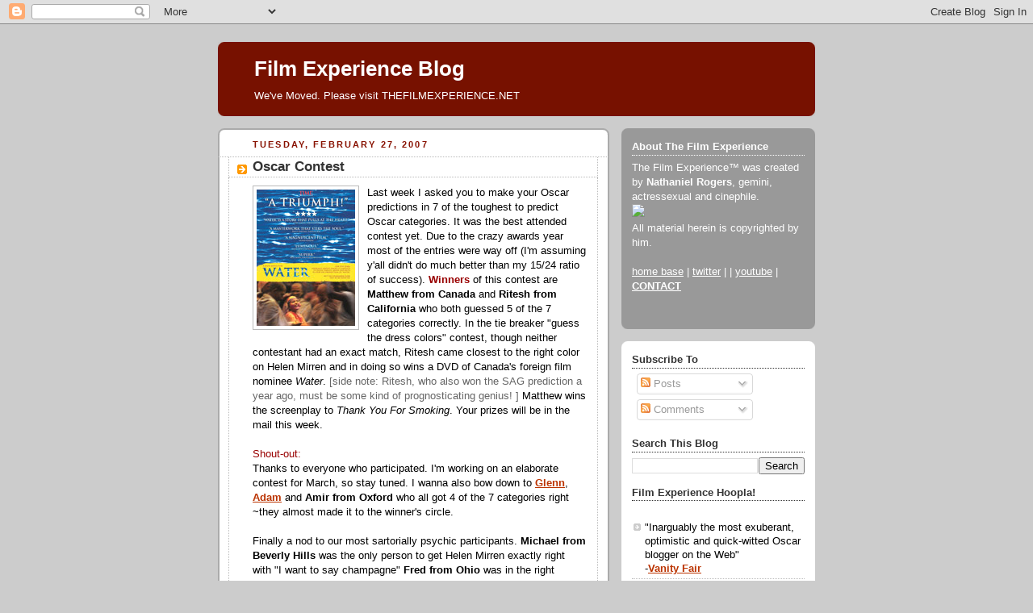

--- FILE ---
content_type: text/html; charset=UTF-8
request_url: https://filmexperience.blogspot.com/2007/02/oscar-prediction-contest.html
body_size: 21501
content:
<!DOCTYPE html>
<html dir='ltr' xmlns='http://www.w3.org/1999/xhtml' xmlns:b='http://www.google.com/2005/gml/b' xmlns:data='http://www.google.com/2005/gml/data' xmlns:expr='http://www.google.com/2005/gml/expr'>
<head>
<link href='https://www.blogger.com/static/v1/widgets/2944754296-widget_css_bundle.css' rel='stylesheet' type='text/css'/>
<meta content='text/html; charset=UTF-8' http-equiv='Content-Type'/>
<meta content='blogger' name='generator'/>
<link href='https://filmexperience.blogspot.com/favicon.ico' rel='icon' type='image/x-icon'/>
<link href='http://filmexperience.blogspot.com/2007/02/oscar-prediction-contest.html' rel='canonical'/>
<link rel="alternate" type="application/atom+xml" title="Film Experience Blog - Atom" href="https://filmexperience.blogspot.com/feeds/posts/default" />
<link rel="alternate" type="application/rss+xml" title="Film Experience Blog - RSS" href="https://filmexperience.blogspot.com/feeds/posts/default?alt=rss" />
<link rel="service.post" type="application/atom+xml" title="Film Experience Blog - Atom" href="https://www.blogger.com/feeds/8256060/posts/default" />

<link rel="alternate" type="application/atom+xml" title="Film Experience Blog - Atom" href="https://filmexperience.blogspot.com/feeds/8599673739809898686/comments/default" />
<!--Can't find substitution for tag [blog.ieCssRetrofitLinks]-->
<link href='https://blogger.googleusercontent.com/img/b/R29vZ2xl/AVvXsEiS35JlO6gwJ6cwjrEexsGcbm2fjgDz8ZzT0rGnJZRse3qjuohj1ErqubwwCfgIBR1xbt4Qq0bTBiLndgjMuNJEQcYSTPsQ-DEMBEGa1ivCxgCLqNCyS_rpFhsnzmZxLPWjPUGg/s400/posterwater.jpg' rel='image_src'/>
<meta content='http://filmexperience.blogspot.com/2007/02/oscar-prediction-contest.html' property='og:url'/>
<meta content='Oscar Contest' property='og:title'/>
<meta content='Last week I asked you to make your Oscar predictions in 7 of the toughest to predict Oscar categories. It was the best attended contest yet....' property='og:description'/>
<meta content='https://blogger.googleusercontent.com/img/b/R29vZ2xl/AVvXsEiS35JlO6gwJ6cwjrEexsGcbm2fjgDz8ZzT0rGnJZRse3qjuohj1ErqubwwCfgIBR1xbt4Qq0bTBiLndgjMuNJEQcYSTPsQ-DEMBEGa1ivCxgCLqNCyS_rpFhsnzmZxLPWjPUGg/w1200-h630-p-k-no-nu/posterwater.jpg' property='og:image'/>
<title>Film Experience Blog: Oscar Contest</title>
<style id='page-skin-1' type='text/css'><!--
/*
-----------------------------------------------
Blogger Template Style
Name:     Rounders 2
Designer: Douglas Bowman
URL:      www.stopdesign.com
Date:     27 Feb 2004
Updated by: Blogger Team
----------------------------------------------- */
/* Variable definitions
====================
<Variable name="mainBgColor" description="Main Background Color"
type="color" default="#fff">
<Variable name="mainTextColor" description="Text Color" type="color"
default="#000">
<Variable name="postTitleColor" description="Post Title Color" type="color"
default="#333">
<Variable name="dateHeaderColor" description="Date Header Color"
type="color" default="#810">
<Variable name="borderColor" description="Post Border Color" type="color"
default="#bbb">
<Variable name="mainLinkColor" description="Link Color" type="color"
default="#b30">
<Variable name="mainVisitedLinkColor" description="Visited Link Color"
type="color" default="#c63">
<Variable name="titleBgColor" description="Page Header Background Color"
type="color" default="#710">
<Variable name="titleTextColor" description="Blog Title Color"
type="color" default="#fff">
<Variable name="topSidebarHeaderColor"
description="Top Sidebar Title Color"
type="color" default="#fff">
<Variable name="topSidebarBgColor"
description="Top Sidebar Background Color"
type="color" default="#999">
<Variable name="topSidebarTextColor" description="Top Sidebar Text Color"
type="color" default="#fff">
<Variable name="topSidebarLinkColor" description="Top Sidebar Link Color"
type="color" default="#fff">
<Variable name="topSidebarVisitedLinkColor"
description="Top Sidebar Visited Link Color"
type="color" default="#ddd">
<Variable name="bodyFont" description="Text Font" type="font"
default="normal normal 100% 'Trebuchet MS',Verdana,Arial,Sans-serif">
<Variable name="pageTitleFont" description="Blog Title Font" type="font"
default="normal bold 200% 'Trebuchet MS',Verdana,Arial,Sans-serif">
<Variable name="descriptionFont" description="Blog Description Font" type="font"
default="normal normal 100% 'Trebuchet MS',Verdana,Arial,Sans-serif">
<Variable name="headerFont" description="Sidebar Title Font" type="font"
default="normal bold 100% 'Trebuchet MS',Verdana,Arial,Sans-serif">
<Variable name="postTitleFont" description="Post Title Font" type="font"
default="normal bold 135% 'Trebuchet MS',Verdana,Arial,Sans-serif">
<Variable name="startSide" description="Start side in blog language"
type="automatic" default="left">
<Variable name="endSide" description="End side in blog language"
type="automatic" default="right">
*/
body {
background:#ccc;
margin:0;
text-align:center;
line-height: 1.5em;
font:x-small Trebuchet MS, Verdana, Arial, Sans-serif;
color:#000000;
font-size/* */:/**/small;
font-size: /**/small;
}
/* Page Structure
----------------------------------------------- */
/* The images which help create rounded corners depend on the
following widths and measurements. If you want to change
these measurements, the images will also need to change.
*/
#outer-wrapper {
width:740px;
margin:0 auto;
text-align:left;
font: normal normal 100% 'Trebuchet MS',Verdana,Arial,Sans-serif;
}
#main-wrap1 {
width:485px;
float:left;
background:#ffffff url("//www1.blogblog.com/rounders2/corners_main_bot.gif") no-repeat left bottom;
margin:15px 0 0;
padding:0 0 10px;
color:#000000;
font-size:97%;
line-height:1.5em;
word-wrap: break-word; /* fix for long text breaking sidebar float in IE */
overflow: hidden;     /* fix for long non-text content breaking IE sidebar float */
}
#main-wrap2 {
float:left;
width:100%;
background:url("//www1.blogblog.com/rounders2/corners_main_top.gif") no-repeat left top;
padding:10px 0 0;
}
#main {
background:url("//www.blogblog.com/rounders2/rails_main.gif") repeat-y left;
padding:0;
width:485px;
}
#sidebar-wrap {
width:240px;
float:right;
margin:15px 0 0;
font-size:97%;
line-height:1.5em;
word-wrap: break-word; /* fix for long text breaking sidebar float in IE */
overflow: hidden;     /* fix for long non-text content breaking IE sidebar float */
}
.main .widget {
margin-top: 4px;
width: 468px;
padding: 0 13px;
}
.main .Blog {
margin: 0;
padding: 0;
width: 484px;
}
/* Links
----------------------------------------------- */
a:link {
color: #bb3300;
}
a:visited {
color: #cc6633;
}
a:hover {
color: #cc6633;
}
a img {
border-width:0;
}
/* Blog Header
----------------------------------------------- */
#header-wrapper {
background:#771100 url("//www2.blogblog.com/rounders2/corners_cap_top.gif") no-repeat left top;
margin-top:22px;
margin-right:0;
margin-bottom:0;
margin-left:0;
padding-top:8px;
padding-right:0;
padding-bottom:0;
padding-left:0;
color:#ffffff;
}
#header {
background:url("//www.blogblog.com/rounders2/corners_cap_bot.gif") no-repeat left bottom;
padding:0 15px 8px;
}
#header h1 {
margin:0;
padding:10px 30px 5px;
line-height:1.2em;
font: normal bold 200% 'Trebuchet MS',Verdana,Arial,Sans-serif;
}
#header a,
#header a:visited {
text-decoration:none;
color: #ffffff;
}
#header .description {
margin:0;
padding:5px 30px 10px;
line-height:1.5em;
font: normal normal 100% 'Trebuchet MS',Verdana,Arial,Sans-serif;
}
/* Posts
----------------------------------------------- */
h2.date-header {
margin-top:0;
margin-right:28px;
margin-bottom:0;
margin-left:43px;
font-size:85%;
line-height:2em;
text-transform:uppercase;
letter-spacing:.2em;
color:#881100;
}
.post {
margin:.3em 0 25px;
padding:0 13px;
border:1px dotted #bbbbbb;
border-width:1px 0;
}
.post h3 {
margin:0;
line-height:1.5em;
background:url("//www2.blogblog.com/rounders2/icon_arrow.gif") no-repeat 10px .5em;
display:block;
border:1px dotted #bbbbbb;
border-width:0 1px 1px;
padding-top:2px;
padding-right:14px;
padding-bottom:2px;
padding-left:29px;
color: #333333;
font: normal bold 135% 'Trebuchet MS',Verdana,Arial,Sans-serif;
}
.post h3 a, .post h3 a:visited {
text-decoration:none;
color: #333333;
}
a.title-link:hover {
background-color: #bbbbbb;
color: #000000;
}
.post-body {
border:1px dotted #bbbbbb;
border-width:0 1px 1px;
border-bottom-color:#ffffff;
padding-top:10px;
padding-right:14px;
padding-bottom:1px;
padding-left:29px;
}
html>body .post-body {
border-bottom-width:0;
}
.post-body {
margin:0 0 .75em;
}
.post-body blockquote {
line-height:1.3em;
}
.post-footer {
background: #eee;
margin:0;
padding-top:2px;
padding-right:14px;
padding-bottom:2px;
padding-left:29px;
border:1px dotted #bbbbbb;
border-width:1px;
font-size:100%;
line-height:1.5em;
color: #666;
}
/*
The first line of the post footer might only have floated text, so we need to give it a height.
The height comes from the post-footer line-height
*/
.post-footer-line-1 {
min-height:1.5em;
_height:1.5em;
}
.post-footer p {
margin: 0;
}
html>body .post-footer {
border-bottom-color:transparent;
}
.uncustomized-post-template .post-footer {
text-align: right;
}
.uncustomized-post-template .post-author,
.uncustomized-post-template .post-timestamp {
display: block;
float: left;
text-align:left;
margin-right: 4px;
}
.post-footer a {
color: #bb3300;
}
.post-footer a:hover {
color: #cc6633;
}
a.comment-link {
/* IE5.0/Win doesn't apply padding to inline elements,
so we hide these two declarations from it */
background/* */:/**/url("//www.blogblog.com/rounders/icon_comment_left.gif") no-repeat left 45%;
padding-left:14px;
}
html>body a.comment-link {
/* Respecified, for IE5/Mac's benefit */
background:url("//www.blogblog.com/rounders2/icon_comment_left.gif") no-repeat left 45%;
padding-left:14px;
}
.post img {
margin-top:0;
margin-right:0;
margin-bottom:5px;
margin-left:0;
padding:4px;
border:1px solid #bbbbbb;
}
blockquote {
margin:.75em 0;
border:1px dotted #bbbbbb;
border-width:1px 0;
padding:5px 15px;
color: #881100;
}
.post blockquote p {
margin:.5em 0;
}
#blog-pager-newer-link {
float: left;
margin-left: 13px;
}
#blog-pager-older-link {
float: right;
margin-right: 13px;
}
#blog-pager {
text-align: center;
}
.feed-links {
clear: both;
line-height: 2.5em;
margin-left: 13px;
}
/* Comments
----------------------------------------------- */
#comments {
margin:-25px 13px 0;
border:1px dotted #bbbbbb;
border-width:0 1px 1px;
padding-top:20px;
padding-right:0;
padding-bottom:15px;
padding-left:0;
}
#comments h4 {
margin:0 0 10px;
padding-top:0;
padding-right:14px;
padding-bottom:2px;
padding-left:29px;
border-bottom:1px dotted #bbbbbb;
font-size:120%;
line-height:1.4em;
color:#333333;
}
#comments-block {
margin-top:0;
margin-right:15px;
margin-bottom:0;
margin-left:9px;
}
.comment-author {
background:url("//www.blogblog.com/rounders2/icon_comment_left.gif") no-repeat 2px .3em;
margin:.5em 0;
padding-top:0;
padding-right:0;
padding-bottom:0;
padding-left:20px;
font-weight:bold;
}
.comment-body {
margin:0 0 1.25em;
padding-top:0;
padding-right:0;
padding-bottom:0;
padding-left:20px;
}
.comment-body p {
margin:0 0 .5em;
}
.comment-footer {
margin:0 0 .5em;
padding-top:0;
padding-right:0;
padding-bottom:.75em;
padding-left:20px;
}
.comment-footer a:link {
color: #000000;
}
.deleted-comment {
font-style:italic;
color:gray;
}
.comment-form {
padding-left:20px;
padding-right:5px;
}
#comments .comment-form h4 {
padding-left:0px;
}
/* Profile
----------------------------------------------- */
.profile-img {
float: left;
margin-top: 5px;
margin-right: 5px;
margin-bottom: 5px;
margin-left: 0;
border: 4px solid #ffffff;
}
.profile-datablock {
margin-top:0;
margin-right:15px;
margin-bottom:.5em;
margin-left:0;
padding-top:8px;
}
.profile-link {
background:url("//www.blogblog.com/rounders2/icon_profile_left.gif") no-repeat left .1em;
padding-left:15px;
font-weight:bold;
}
.profile-textblock {
clear: both;
margin: 0;
}
.sidebar .clear, .main .widget .clear {
clear: both;
}
#sidebartop-wrap {
background:#999999 url("//www.blogblog.com/rounders2/corners_prof_bot.gif") no-repeat left bottom;
margin:0px 0px 15px;
padding:0px 0px 10px;
color:#ffffff;
}
#sidebartop-wrap2 {
background:url("//www2.blogblog.com/rounders2/corners_prof_top.gif") no-repeat left top;
padding: 10px 0 0;
margin:0;
border-width:0;
}
#sidebartop h2 {
line-height:1.5em;
color:#ffffff;
border-bottom: 1px dotted #ffffff;
margin-bottom: 0.5em;
font: normal bold 100% 'Trebuchet MS',Verdana,Arial,Sans-serif;
}
#sidebartop a {
color: #ffffff;
}
#sidebartop a:hover {
color: #dddddd;
}
#sidebartop a:visited {
color: #dddddd;
}
/* Sidebar Boxes
----------------------------------------------- */
.sidebar .widget {
margin:.5em 13px 1.25em;
padding:0 0px;
}
.widget-content {
margin-top: 0.5em;
}
#sidebarbottom-wrap1 {
background:#ffffff url("//www.blogblog.com/rounders2/corners_side_top.gif") no-repeat left top;
margin:0 0 15px;
padding:10px 0 0;
color: #000000;
}
#sidebarbottom-wrap2 {
background:url("//www1.blogblog.com/rounders2/corners_side_bot.gif") no-repeat left bottom;
padding:0 0 8px;
}
.sidebar h2 {
margin:0;
padding:0 0 .2em;
line-height:1.5em;
font:normal bold 100% 'Trebuchet MS',Verdana,Arial,Sans-serif;
}
.sidebar ul {
list-style:none;
margin:0 0 1.25em;
padding:0;
}
.sidebar ul li {
background:url("//www2.blogblog.com/rounders2/icon_arrow_sm.gif") no-repeat 2px .25em;
margin:0;
padding-top:0;
padding-right:0;
padding-bottom:3px;
padding-left:16px;
margin-bottom:3px;
border-bottom:1px dotted #bbbbbb;
line-height:1.4em;
}
.sidebar p {
margin:0 0 .6em;
}
#sidebar h2 {
color: #333333;
border-bottom: 1px dotted #333333;
}
/* Footer
----------------------------------------------- */
#footer-wrap1 {
clear:both;
margin:0 0 10px;
padding:15px 0 0;
}
#footer-wrap2 {
background:#771100 url("//www2.blogblog.com/rounders2/corners_cap_top.gif") no-repeat left top;
color:#ffffff;
}
#footer {
background:url("//www.blogblog.com/rounders2/corners_cap_bot.gif") no-repeat left bottom;
padding:8px 15px;
}
#footer hr {display:none;}
#footer p {margin:0;}
#footer a {color:#ffffff;}
#footer .widget-content {
margin:0;
}
/** Page structure tweaks for layout editor wireframe */
body#layout #main-wrap1,
body#layout #sidebar-wrap,
body#layout #header-wrapper {
margin-top: 0;
}
body#layout #header, body#layout #header-wrapper,
body#layout #outer-wrapper {
margin-left:0,
margin-right: 0;
padding: 0;
}
body#layout #outer-wrapper {
width: 730px;
}
body#layout #footer-wrap1 {
padding-top: 0;
}
#google_ads_div_19_FilmExp_300 {
padding-top:50px;
padding-right:70px;
}

--></style>
<script src="//partner.googleadservices.com/gampad/google_service.js" type="text/javascript">
</script>
<script type='text/javascript'>
 GS_googleAddAdSenseService("ca-pub-4162187998603810");
 GS_googleEnableAllServices();
</script>
<script type='text/javascript'>
 GA_googleAddSlot("ca-pub-4162187998603810", "19_FilmExp_160");
 GA_googleAddSlot("ca-pub-4162187998603810", "19_FilmExp_300");
 GA_googleAddSlot("ca-pub-4162187998603810", "19_FilmExp_728");
</script>
<script type='text/javascript'>
 GA_googleFetchAds();
</script>
<link href='https://www.blogger.com/dyn-css/authorization.css?targetBlogID=8256060&amp;zx=8ccdf36f-df56-4998-8ad7-44d4a97f36d3' media='none' onload='if(media!=&#39;all&#39;)media=&#39;all&#39;' rel='stylesheet'/><noscript><link href='https://www.blogger.com/dyn-css/authorization.css?targetBlogID=8256060&amp;zx=8ccdf36f-df56-4998-8ad7-44d4a97f36d3' rel='stylesheet'/></noscript>
<meta name='google-adsense-platform-account' content='ca-host-pub-1556223355139109'/>
<meta name='google-adsense-platform-domain' content='blogspot.com'/>

</head>
<body>
<div class='navbar section' id='navbar'><div class='widget Navbar' data-version='1' id='Navbar1'><script type="text/javascript">
    function setAttributeOnload(object, attribute, val) {
      if(window.addEventListener) {
        window.addEventListener('load',
          function(){ object[attribute] = val; }, false);
      } else {
        window.attachEvent('onload', function(){ object[attribute] = val; });
      }
    }
  </script>
<div id="navbar-iframe-container"></div>
<script type="text/javascript" src="https://apis.google.com/js/platform.js"></script>
<script type="text/javascript">
      gapi.load("gapi.iframes:gapi.iframes.style.bubble", function() {
        if (gapi.iframes && gapi.iframes.getContext) {
          gapi.iframes.getContext().openChild({
              url: 'https://www.blogger.com/navbar/8256060?po\x3d8599673739809898686\x26origin\x3dhttps://filmexperience.blogspot.com',
              where: document.getElementById("navbar-iframe-container"),
              id: "navbar-iframe"
          });
        }
      });
    </script><script type="text/javascript">
(function() {
var script = document.createElement('script');
script.type = 'text/javascript';
script.src = '//pagead2.googlesyndication.com/pagead/js/google_top_exp.js';
var head = document.getElementsByTagName('head')[0];
if (head) {
head.appendChild(script);
}})();
</script>
</div></div>
<div id='outer-wrapper'>
<script type='text/javascript'>
window.google_analytics_uacct = "UA-283150-19";
</script>
<script src="//edge.quantserve.com/quant.js" type="text/javascript"></script>
<script type='text/javascript'> _qoptions = { tags:"ModUrbanMedia.FilmExperience" };_qacct="p-93b6WeVYdHXoc";quantserve();</script>
<noscript>
<a href='http://www.quantcast.com/p-93b6WeVYdHXoc' target='_blank'><img alt="Quantcast" border="0" height="1" src="https://lh3.googleusercontent.com/blogger_img_proxy/AEn0k_seRzZGcNUaBIG7HKTeRf3rh1C9Ja7tk-Doltz0mS8_QzdKfvW1Cmfz1vFfGejNRDTiLAMCoLiuc6hn7NRzEroGCF1lcTpbvAJr6AuKEa6jcdTjYMo70TRfDU00I-FD3nj6Nd7tTLal80TTW9c59EYEuA6REANbLbEBX88=s0-d" style="display: none;" width="1"></a>
</noscript>
<script type='text/javascript'>
 GA_googleFillSlot("19_FilmExp_728");
</script>
<div id='header-wrapper'>
<div class='header section' id='header'><div class='widget Header' data-version='1' id='Header1'>
<div id='header-inner'>
<div class='titlewrapper'>
<h1 class='title'>
<a href='https://filmexperience.blogspot.com/'>
Film Experience Blog
</a>
</h1>
</div>
<div class='descriptionwrapper'>
<p class='description'><span>We've Moved. Please visit THEFILMEXPERIENCE.NET</span></p>
</div>
</div>
</div></div>
</div>
<div id='crosscol-wrapper' style='text-align:center'>
<div class='crosscol no-items section' id='crosscol'></div>
</div>
<div id='main-wrap1'><div id='main-wrap2'>
<script language='JavaScript'>

var adcount=0;

</script>
<div class='main section' id='main'><div class='widget Blog' data-version='1' id='Blog1'>
<div class='blog-posts hfeed'>

          <div class="date-outer">
        
<h2 class='date-header'><span>Tuesday, February 27, 2007</span></h2>

          <div class="date-posts">
        
<div class='post-outer'>
<div class='post hentry'>
<a name='8599673739809898686'></a>
<h3 class='post-title entry-title'>
<a href='https://filmexperience.blogspot.com/2007/02/oscar-prediction-contest.html'>Oscar Contest</a>
</h3>
<div class='post-header-line-1'></div>
<div class='post-body entry-content'>
<a href="https://blogger.googleusercontent.com/img/b/R29vZ2xl/AVvXsEiS35JlO6gwJ6cwjrEexsGcbm2fjgDz8ZzT0rGnJZRse3qjuohj1ErqubwwCfgIBR1xbt4Qq0bTBiLndgjMuNJEQcYSTPsQ-DEMBEGa1ivCxgCLqNCyS_rpFhsnzmZxLPWjPUGg/s1600-h/posterwater.jpg" onblur="try {parent.deselectBloggerImageGracefully();} catch(e) {}"><img alt="" border="0" id="BLOGGER_PHOTO_ID_5036296643413830274" src="https://blogger.googleusercontent.com/img/b/R29vZ2xl/AVvXsEiS35JlO6gwJ6cwjrEexsGcbm2fjgDz8ZzT0rGnJZRse3qjuohj1ErqubwwCfgIBR1xbt4Qq0bTBiLndgjMuNJEQcYSTPsQ-DEMBEGa1ivCxgCLqNCyS_rpFhsnzmZxLPWjPUGg/s400/posterwater.jpg" style="margin: 0pt 10px 10px 0pt; float: left; cursor: pointer;" /></a>Last week I asked you to make your Oscar predictions in 7 of the toughest to predict Oscar categories. It was the best attended contest yet. Due to the  crazy awards year most of the entries were way off (I'm assuming y'all didn't do much better than my 15/24 ratio of success).<span style="font-weight: bold; color: rgb(153, 0, 0);"> Winners</span> of this contest are <span style="font-weight: bold;">Matthew from Canada</span> and <span style="font-weight: bold;">Ritesh from California </span>who both guessed 5 of the 7 categories correctly. In the tie breaker "guess the dress colors" contest, though neither contestant had an exact match, Ritesh came closest to the right color on Helen Mirren and in doing so wins a DVD of Canada's foreign film nominee <span style="font-style: italic;">Water</span>. <span style="color: rgb(102, 102, 102);">[side note: Ritesh, who also won the SAG prediction a year ago, must be some kind of prognosticating genius! ] </span> Matthew wins the screenplay to <span style="font-style: italic;">Thank You For Smoking</span>. Your prizes will be in the mail this week.<br /><br /><span style="color: rgb(153, 0, 0);">Shout-out:</span><br />Thanks to everyone who participated. I'm working on an elaborate contest for March, so stay tuned. I wanna also bow down to <a href="http://kamikazecamel.blogspot.com/"><span style="font-weight: bold;">Glenn</span></a>, <a href="http://carson83.blogspot.com/"><span style="font-weight: bold;">Adam</span></a> and <span style="font-weight: bold;">Amir from Oxford</span> who all got 4 of the 7 categories right ~they almost made it to the winner's circle.<br /><br />Finally a nod to our most sartorially psychic participants. <span style="font-weight: bold;">Michael from Beverly Hills</span> was the only person to get Helen Mirren exactly right with "I want to say champagne" <span style="font-weight: bold;">Fred from Ohio </span>was in the right ballpark for Helen and Kate's color choices and <span style="font-weight: bold;">Ziyad from Israel </span>did the same for Helen and Jennifer's looks.<br /><br /><a href="https://blogger.googleusercontent.com/img/b/R29vZ2xl/AVvXsEg0luTEbb2jWr7e16XFeTNCq0VXhwve4IeS5Bp8JPD3VIKqGb0yu2iibrcF86ZYTkjgk8iZQrc8UeHCS-nmSWL182KkPzmsvHPoSbc0Qf2jT76uWsl7qjzu53pdGoCYtyfXPQ-R/s1600-h/jhud.jpg" onblur="try {parent.deselectBloggerImageGracefully();} catch(e) {}"><img alt="" border="0" id="BLOGGER_PHOTO_ID_5036298713588066962" src="https://blogger.googleusercontent.com/img/b/R29vZ2xl/AVvXsEg0luTEbb2jWr7e16XFeTNCq0VXhwve4IeS5Bp8JPD3VIKqGb0yu2iibrcF86ZYTkjgk8iZQrc8UeHCS-nmSWL182KkPzmsvHPoSbc0Qf2jT76uWsl7qjzu53pdGoCYtyfXPQ-R/s400/jhud.jpg" style="margin: 0px auto 10px; display: block; text-align: center; cursor: pointer;" /></a><br />Speaking of Jennifer --she couldn't keep her clothes on. She changed three times that night. Which was your favorite look?
<div style='clear: both;'></div>
</div>
<div class='post-footer'>
<div><script type='text/javascript'>var addthis_pub="4a0d53cb48249272";</script>
<a id='https://filmexperience.blogspot.com/2007/02/oscar-prediction-contest.html' name='Oscar Contest' onclick='return addthis_sendto()' onmouseout='addthis_close()' onmouseover='return addthis_open(this, "", this.id, this.name);'><img alt="Bookmark and Share" height="16" src="https://lh3.googleusercontent.com/blogger_img_proxy/AEn0k_u-oEG-qAOYoLi1P4MkX3b27jpx-SUYT5QjA7ny0EQg3QvMTYcBBtuw54aROaQ-Ve2S8zT3mMBgsM3w776PBlBgrjZqC37-AmsQt-W2eNxuA_hYMbs=s0-d" style="border:0" width="125"></a><script src="//s7.addthis.com/js/200/addthis_widget.js" type="text/javascript"></script></div>
<div class='post-footer-line post-footer-line-1'><span class='post-author vcard'>
Written by
<span class='fn'>NATHANIEL R</span>
</span>
<span class='post-timestamp'>
@
<a class='timestamp-link' href='https://filmexperience.blogspot.com/2007/02/oscar-prediction-contest.html' rel='bookmark' title='permanent link'><abbr class='published' title='2007-02-27T14:33:00-05:00'>2:33 PM</abbr></a>
</span>
<span class='post-comment-link'>
</span>
<span class='post-icons'>
<span class='item-action'>
<a href='https://www.blogger.com/email-post/8256060/8599673739809898686' title='Email Post'>
<img alt="" class="icon-action" height="13" src="//www.blogger.com/img/icon18_email.gif" width="18">
</a>
</span>
<span class='item-control blog-admin pid-1163471656'>
<a href='https://www.blogger.com/post-edit.g?blogID=8256060&postID=8599673739809898686&from=pencil' title='Edit Post'>
<img alt='' class='icon-action' height='18' src='https://resources.blogblog.com/img/icon18_edit_allbkg.gif' width='18'/>
</a>
</span>
</span>
</div>
<div class='post-footer-line post-footer-line-2'><span class='post-labels'>
Labels:
<a href='https://filmexperience.blogspot.com/search/label/contest' rel='tag'>contest</a>,
<a href='https://filmexperience.blogspot.com/search/label/Oscars' rel='tag'>Oscars</a>
</span><script type='text/javascript'>
adcount++;
if(adcount == 1)
  GA_googleFillSlot("19_FilmExp_300");
</script>
</div>
<div class='post-footer-line post-footer-line-3'><span class='post-location'>
</span>
</div>
</div>
</div>
<div class='comments' id='comments'>
<a name='comments'></a>
<h4>18 comments:</h4>
<div id='Blog1_comments-block-wrapper'>
<dl class='avatar-comment-indent' id='comments-block'>
<dt class='comment-author ' id='c3059357013626199984'>
<a name='c3059357013626199984'></a>
<div class="avatar-image-container vcard"><span dir="ltr"><a href="https://www.blogger.com/profile/12330740987516007108" target="" rel="nofollow" onclick="" class="avatar-hovercard" id="av-3059357013626199984-12330740987516007108"><img src="https://resources.blogblog.com/img/blank.gif" width="35" height="35" class="delayLoad" style="display: none;" longdesc="//3.bp.blogspot.com/_TSeItbEb_jw/SaqeQN7GywI/AAAAAAAAAAU/dBi0ejpjhHk/S45-s35/l_5856bc843af0b2b43f3dc2e06639db9c.jpg" alt="" title="Beau">

<noscript><img src="//3.bp.blogspot.com/_TSeItbEb_jw/SaqeQN7GywI/AAAAAAAAAAU/dBi0ejpjhHk/S45-s35/l_5856bc843af0b2b43f3dc2e06639db9c.jpg" width="35" height="35" class="photo" alt=""></noscript></a></span></div>
<a href='https://www.blogger.com/profile/12330740987516007108' rel='nofollow'>Beau</a>
said...
</dt>
<dd class='comment-body' id='Blog1_cmt-3059357013626199984'>
<p>
Best Picture-<BR/>Babel<BR/><BR/>Original Screenplay-<BR/>Little Miss Sunshine <BR/><BR/>Supporting Actor-<BR/>Eddie Murphy <BR/><BR/>Costume Design-<BR/>Dreamgirls<BR/><BR/>Film Editing-<BR/>The Departed <BR/><BR/>Original Score-<BR/>Alexandre Desplat, The Queen<BR/><BR/>Sound Editing-<BR/>Letters From Iwo Jima<BR/><BR/>I'm so going to lose at all of these.<BR/><BR/>Helen Mirren - Red<BR/>Jennifer Hudson - Blue <BR/>Kate Winslet - Green
</p>
</dd>
<dd class='comment-footer'>
<span class='comment-timestamp'>
<a href='https://filmexperience.blogspot.com/2007/02/oscar-prediction-contest.html?showComment=1172112420000#c3059357013626199984' title='comment permalink'>
9:47 PM
</a>
<span class='item-control blog-admin pid-1003070026'>
<a class='comment-delete' href='https://www.blogger.com/comment/delete/8256060/3059357013626199984' title='Delete Comment'>
<img src='https://resources.blogblog.com/img/icon_delete13.gif'/>
</a>
</span>
</span>
</dd>
<dt class='comment-author ' id='c4583329324109720840'>
<a name='c4583329324109720840'></a>
<div class="avatar-image-container avatar-stock"><span dir="ltr"><img src="//resources.blogblog.com/img/blank.gif" width="35" height="35" alt="" title="Anonymous">

</span></div>
Anonymous
said...
</dt>
<dd class='comment-body' id='Blog1_cmt-4583329324109720840'>
<p>
Is it wrong that I want to come in at second place just for the Thank you for Smoking Screenplay?
</p>
</dd>
<dd class='comment-footer'>
<span class='comment-timestamp'>
<a href='https://filmexperience.blogspot.com/2007/02/oscar-prediction-contest.html?showComment=1172113560000#c4583329324109720840' title='comment permalink'>
10:06 PM
</a>
<span class='item-control blog-admin pid-422883088'>
<a class='comment-delete' href='https://www.blogger.com/comment/delete/8256060/4583329324109720840' title='Delete Comment'>
<img src='https://resources.blogblog.com/img/icon_delete13.gif'/>
</a>
</span>
</span>
</dd>
<dt class='comment-author blog-author' id='c5726465435211615090'>
<a name='c5726465435211615090'></a>
<div class="avatar-image-container vcard"><span dir="ltr"><a href="https://www.blogger.com/profile/11597109147678235399" target="" rel="nofollow" onclick="" class="avatar-hovercard" id="av-5726465435211615090-11597109147678235399"><img src="https://resources.blogblog.com/img/blank.gif" width="35" height="35" class="delayLoad" style="display: none;" longdesc="//blogger.googleusercontent.com/img/b/R29vZ2xl/AVvXsEhlR5LFMmEEq5qgHhRaeMyLh7Eye9MChazzanBZNYLjsenTo7gLP9cFh9MXBtVKCS4zB8li5Kra2TNNs8jhUU-L_eN3CPi_jNB5tMFMDrxnoZhFr8HZF7oZPAOzxqfVoA/s45-c/nat_whatthefrak.jpg" alt="" title="NATHANIEL R">

<noscript><img src="//blogger.googleusercontent.com/img/b/R29vZ2xl/AVvXsEhlR5LFMmEEq5qgHhRaeMyLh7Eye9MChazzanBZNYLjsenTo7gLP9cFh9MXBtVKCS4zB8li5Kra2TNNs8jhUU-L_eN3CPi_jNB5tMFMDrxnoZhFr8HZF7oZPAOzxqfVoA/s45-c/nat_whatthefrak.jpg" width="35" height="35" class="photo" alt=""></noscript></a></span></div>
<a href='https://www.blogger.com/profile/11597109147678235399' rel='nofollow'>NATHANIEL R</a>
said...
</dt>
<dd class='comment-body' id='Blog1_cmt-5726465435211615090'>
<p>
beau --you have to email me this info because if you win i gotta mail you the prize. thanks
</p>
</dd>
<dd class='comment-footer'>
<span class='comment-timestamp'>
<a href='https://filmexperience.blogspot.com/2007/02/oscar-prediction-contest.html?showComment=1172117640000#c5726465435211615090' title='comment permalink'>
11:14 PM
</a>
<span class='item-control blog-admin pid-1163471656'>
<a class='comment-delete' href='https://www.blogger.com/comment/delete/8256060/5726465435211615090' title='Delete Comment'>
<img src='https://resources.blogblog.com/img/icon_delete13.gif'/>
</a>
</span>
</span>
</dd>
<dt class='comment-author ' id='c2724708429328328358'>
<a name='c2724708429328328358'></a>
<div class="avatar-image-container vcard"><span dir="ltr"><a href="https://www.blogger.com/profile/12330740987516007108" target="" rel="nofollow" onclick="" class="avatar-hovercard" id="av-2724708429328328358-12330740987516007108"><img src="https://resources.blogblog.com/img/blank.gif" width="35" height="35" class="delayLoad" style="display: none;" longdesc="//3.bp.blogspot.com/_TSeItbEb_jw/SaqeQN7GywI/AAAAAAAAAAU/dBi0ejpjhHk/S45-s35/l_5856bc843af0b2b43f3dc2e06639db9c.jpg" alt="" title="Beau">

<noscript><img src="//3.bp.blogspot.com/_TSeItbEb_jw/SaqeQN7GywI/AAAAAAAAAAU/dBi0ejpjhHk/S45-s35/l_5856bc843af0b2b43f3dc2e06639db9c.jpg" width="35" height="35" class="photo" alt=""></noscript></a></span></div>
<a href='https://www.blogger.com/profile/12330740987516007108' rel='nofollow'>Beau</a>
said...
</dt>
<dd class='comment-body' id='Blog1_cmt-2724708429328328358'>
<p>
Ehh, I'm not gonna win. Figured I might as well just post it on here for debate more than anything else. I mean, come on, I chose Departed for editing and Babel for Picture. How ridiculous is that?
</p>
</dd>
<dd class='comment-footer'>
<span class='comment-timestamp'>
<a href='https://filmexperience.blogspot.com/2007/02/oscar-prediction-contest.html?showComment=1172118660000#c2724708429328328358' title='comment permalink'>
11:31 PM
</a>
<span class='item-control blog-admin pid-1003070026'>
<a class='comment-delete' href='https://www.blogger.com/comment/delete/8256060/2724708429328328358' title='Delete Comment'>
<img src='https://resources.blogblog.com/img/icon_delete13.gif'/>
</a>
</span>
</span>
</dd>
<dt class='comment-author ' id='c1333882595512780165'>
<a name='c1333882595512780165'></a>
<div class="avatar-image-container avatar-stock"><span dir="ltr"><img src="//resources.blogblog.com/img/blank.gif" width="35" height="35" alt="" title="Anonymous">

</span></div>
Anonymous
said...
</dt>
<dd class='comment-body' id='Blog1_cmt-1333882595512780165'>
<p>
The Departed is the tentative front-runner for editing in my opinion and if I were voting it would win, it was by far the best part of that ok film.
</p>
</dd>
<dd class='comment-footer'>
<span class='comment-timestamp'>
<a href='https://filmexperience.blogspot.com/2007/02/oscar-prediction-contest.html?showComment=1172131920000#c1333882595512780165' title='comment permalink'>
3:12 AM
</a>
<span class='item-control blog-admin pid-422883088'>
<a class='comment-delete' href='https://www.blogger.com/comment/delete/8256060/1333882595512780165' title='Delete Comment'>
<img src='https://resources.blogblog.com/img/icon_delete13.gif'/>
</a>
</span>
</span>
</dd>
<dt class='comment-author ' id='c4174719794441567595'>
<a name='c4174719794441567595'></a>
<div class="avatar-image-container vcard"><span dir="ltr"><a href="https://www.blogger.com/profile/17668853285292187310" target="" rel="nofollow" onclick="" class="avatar-hovercard" id="av-4174719794441567595-17668853285292187310"><img src="https://resources.blogblog.com/img/blank.gif" width="35" height="35" class="delayLoad" style="display: none;" longdesc="//blogger.googleusercontent.com/img/b/R29vZ2xl/AVvXsEi9SyA5juEc-qRAk-kOLEXRvARSUrQq00baWyZz7c2Qt1gIF2Ric4Irn3XUGSso3735kRSh1CNiaX19nzVOO4PqXda7Bb_2KmGOCi7RX-srlnRLjsCZ43W1Tp0_in35GQ/s45-c/5070_222894720594_688770594_7410427_1213427_n.jpg" alt="" title="Michael Parsons">

<noscript><img src="//blogger.googleusercontent.com/img/b/R29vZ2xl/AVvXsEi9SyA5juEc-qRAk-kOLEXRvARSUrQq00baWyZz7c2Qt1gIF2Ric4Irn3XUGSso3735kRSh1CNiaX19nzVOO4PqXda7Bb_2KmGOCi7RX-srlnRLjsCZ43W1Tp0_in35GQ/s45-c/5070_222894720594_688770594_7410427_1213427_n.jpg" width="35" height="35" class="photo" alt=""></noscript></a></span></div>
<a href='https://www.blogger.com/profile/17668853285292187310' rel='nofollow'>Michael Parsons</a>
said...
</dt>
<dd class='comment-body' id='Blog1_cmt-4174719794441567595'>
<p>
The gold dress no one saw.  Bless her though.
</p>
</dd>
<dd class='comment-footer'>
<span class='comment-timestamp'>
<a href='https://filmexperience.blogspot.com/2007/02/oscar-prediction-contest.html?showComment=1172607660000#c4174719794441567595' title='comment permalink'>
3:21 PM
</a>
<span class='item-control blog-admin pid-897669666'>
<a class='comment-delete' href='https://www.blogger.com/comment/delete/8256060/4174719794441567595' title='Delete Comment'>
<img src='https://resources.blogblog.com/img/icon_delete13.gif'/>
</a>
</span>
</span>
</dd>
<dt class='comment-author ' id='c2312780554496124908'>
<a name='c2312780554496124908'></a>
<div class="avatar-image-container vcard"><span dir="ltr"><a href="https://www.blogger.com/profile/05908587347677660287" target="" rel="nofollow" onclick="" class="avatar-hovercard" id="av-2312780554496124908-05908587347677660287"><img src="https://resources.blogblog.com/img/blank.gif" width="35" height="35" class="delayLoad" style="display: none;" longdesc="//blogger.googleusercontent.com/img/b/R29vZ2xl/AVvXsEjG9KQ9Xwz24r93M9gaHhYoiQrylDX0EtwB_Dsky4y_sacaxvnVwbgHSqEBrdIIZNR7KlFrzqqL40cL98rDH-rTOi4hhQPXVCkwePOo12LbaVLuo_AbcGFeBKXX3Mm6W8c/s45-c/window.jpg" alt="" title="Yaseen Ali">

<noscript><img src="//blogger.googleusercontent.com/img/b/R29vZ2xl/AVvXsEjG9KQ9Xwz24r93M9gaHhYoiQrylDX0EtwB_Dsky4y_sacaxvnVwbgHSqEBrdIIZNR7KlFrzqqL40cL98rDH-rTOi4hhQPXVCkwePOo12LbaVLuo_AbcGFeBKXX3Mm6W8c/s45-c/window.jpg" width="35" height="35" class="photo" alt=""></noscript></a></span></div>
<a href='https://www.blogger.com/profile/05908587347677660287' rel='nofollow'>Yaseen Ali</a>
said...
</dt>
<dd class='comment-body' id='Blog1_cmt-2312780554496124908'>
<p>
I vote for the Red on Hudson, but I didn't notice the third outfit change. That one is great too.
</p>
</dd>
<dd class='comment-footer'>
<span class='comment-timestamp'>
<a href='https://filmexperience.blogspot.com/2007/02/oscar-prediction-contest.html?showComment=1172607900000#c2312780554496124908' title='comment permalink'>
3:25 PM
</a>
<span class='item-control blog-admin pid-117704451'>
<a class='comment-delete' href='https://www.blogger.com/comment/delete/8256060/2312780554496124908' title='Delete Comment'>
<img src='https://resources.blogblog.com/img/icon_delete13.gif'/>
</a>
</span>
</span>
</dd>
<dt class='comment-author ' id='c1207689042708326631'>
<a name='c1207689042708326631'></a>
<div class="avatar-image-container avatar-stock"><span dir="ltr"><img src="//resources.blogblog.com/img/blank.gif" width="35" height="35" alt="" title="Anonymous">

</span></div>
Anonymous
said...
</dt>
<dd class='comment-body' id='Blog1_cmt-1207689042708326631'>
<p>
No, I definitely vote for the Oscar-collecting brown for Hudson - once she took off the space shrug, she looked hot. Up there with Nicole, Gwyneth, Reese, K/Cate, Beyoncé, Cameron and Helen as the best dressed of the night.<BR/><BR/>The red looked tacky (whereas Beyoncé's red just looked hot). And the gold I didn't get to see properly. but her boobs look way too forced in it for my liking.<BR/><BR/>Still can't believe Jennifer Hudson has an Oscar! It just seems too strange for some reason. Not that she wasn't great in Dreamgirls, but doesn't anyone else think her win kind of cheapens Zeta-Jones'?
</p>
</dd>
<dd class='comment-footer'>
<span class='comment-timestamp'>
<a href='https://filmexperience.blogspot.com/2007/02/oscar-prediction-contest.html?showComment=1172610600000#c1207689042708326631' title='comment permalink'>
4:10 PM
</a>
<span class='item-control blog-admin pid-422883088'>
<a class='comment-delete' href='https://www.blogger.com/comment/delete/8256060/1207689042708326631' title='Delete Comment'>
<img src='https://resources.blogblog.com/img/icon_delete13.gif'/>
</a>
</span>
</span>
</dd>
<dt class='comment-author ' id='c5907985096335753660'>
<a name='c5907985096335753660'></a>
<div class="avatar-image-container vcard"><span dir="ltr"><a href="https://www.blogger.com/profile/05424659636310160482" target="" rel="nofollow" onclick="" class="avatar-hovercard" id="av-5907985096335753660-05424659636310160482"><img src="https://resources.blogblog.com/img/blank.gif" width="35" height="35" class="delayLoad" style="display: none;" longdesc="//blogger.googleusercontent.com/img/b/R29vZ2xl/AVvXsEgkO236KtL8Sn8enPLSUzI7JkyYdyuAXxnixPYfqVNQr7qa58r9Nf52E35PYN8rwCoU6jLfMuq7wl1KnQnuNuV8txbMpd61IZO0QepNSDTFBq9_CFOYuOUT_X-33clcsQ/s45-c/glennathoyts01.jpg" alt="" title="Glenn Dunks">

<noscript><img src="//blogger.googleusercontent.com/img/b/R29vZ2xl/AVvXsEgkO236KtL8Sn8enPLSUzI7JkyYdyuAXxnixPYfqVNQr7qa58r9Nf52E35PYN8rwCoU6jLfMuq7wl1KnQnuNuV8txbMpd61IZO0QepNSDTFBq9_CFOYuOUT_X-33clcsQ/s45-c/glennathoyts01.jpg" width="35" height="35" class="photo" alt=""></noscript></a></span></div>
<a href='https://www.blogger.com/profile/05424659636310160482' rel='nofollow'>Glenn Dunks</a>
said...
</dt>
<dd class='comment-body' id='Blog1_cmt-5907985096335753660'>
<p>
That third dress does look lovely. Didn't see her wearing it though. The red was bad. She was poppin' outta that thing (agreed though that Beyonce's dress during the performance was a stunner). The brown was fine, but not spectacular.<BR/><BR/>I guessed Kate would be wearing a citrus yellow/orange colour. And she wore citrus green. Sort of but not really close.
</p>
</dd>
<dd class='comment-footer'>
<span class='comment-timestamp'>
<a href='https://filmexperience.blogspot.com/2007/02/oscar-prediction-contest.html?showComment=1172635200000#c5907985096335753660' title='comment permalink'>
11:00 PM
</a>
<span class='item-control blog-admin pid-618658901'>
<a class='comment-delete' href='https://www.blogger.com/comment/delete/8256060/5907985096335753660' title='Delete Comment'>
<img src='https://resources.blogblog.com/img/icon_delete13.gif'/>
</a>
</span>
</span>
</dd>
<dt class='comment-author ' id='c3847994487589219406'>
<a name='c3847994487589219406'></a>
<div class="avatar-image-container avatar-stock"><span dir="ltr"><img src="//resources.blogblog.com/img/blank.gif" width="35" height="35" alt="" title="Anonymous">

</span></div>
Anonymous
said...
</dt>
<dd class='comment-body' id='Blog1_cmt-3847994487589219406'>
<p>
I liked Hudson's first dress best - just without the jacket.
</p>
</dd>
<dd class='comment-footer'>
<span class='comment-timestamp'>
<a href='https://filmexperience.blogspot.com/2007/02/oscar-prediction-contest.html?showComment=1172635620000#c3847994487589219406' title='comment permalink'>
11:07 PM
</a>
<span class='item-control blog-admin pid-422883088'>
<a class='comment-delete' href='https://www.blogger.com/comment/delete/8256060/3847994487589219406' title='Delete Comment'>
<img src='https://resources.blogblog.com/img/icon_delete13.gif'/>
</a>
</span>
</span>
</dd>
<dt class='comment-author ' id='c139510341848492504'>
<a name='c139510341848492504'></a>
<div class="avatar-image-container vcard"><span dir="ltr"><a href="https://www.blogger.com/profile/05424659636310160482" target="" rel="nofollow" onclick="" class="avatar-hovercard" id="av-139510341848492504-05424659636310160482"><img src="https://resources.blogblog.com/img/blank.gif" width="35" height="35" class="delayLoad" style="display: none;" longdesc="//blogger.googleusercontent.com/img/b/R29vZ2xl/AVvXsEgkO236KtL8Sn8enPLSUzI7JkyYdyuAXxnixPYfqVNQr7qa58r9Nf52E35PYN8rwCoU6jLfMuq7wl1KnQnuNuV8txbMpd61IZO0QepNSDTFBq9_CFOYuOUT_X-33clcsQ/s45-c/glennathoyts01.jpg" alt="" title="Glenn Dunks">

<noscript><img src="//blogger.googleusercontent.com/img/b/R29vZ2xl/AVvXsEgkO236KtL8Sn8enPLSUzI7JkyYdyuAXxnixPYfqVNQr7qa58r9Nf52E35PYN8rwCoU6jLfMuq7wl1KnQnuNuV8txbMpd61IZO0QepNSDTFBq9_CFOYuOUT_X-33clcsQ/s45-c/glennathoyts01.jpg" width="35" height="35" class="photo" alt=""></noscript></a></span></div>
<a href='https://www.blogger.com/profile/05424659636310160482' rel='nofollow'>Glenn Dunks</a>
said...
</dt>
<dd class='comment-body' id='Blog1_cmt-139510341848492504'>
<p>
I don't know why she didn't wear the third dress throughout the entire thing. <BR/><BR/>She's even come out and said she didn't like the first outfit she wore.
</p>
</dd>
<dd class='comment-footer'>
<span class='comment-timestamp'>
<a href='https://filmexperience.blogspot.com/2007/02/oscar-prediction-contest.html?showComment=1172659860000#c139510341848492504' title='comment permalink'>
5:51 AM
</a>
<span class='item-control blog-admin pid-618658901'>
<a class='comment-delete' href='https://www.blogger.com/comment/delete/8256060/139510341848492504' title='Delete Comment'>
<img src='https://resources.blogblog.com/img/icon_delete13.gif'/>
</a>
</span>
</span>
</dd>
<dt class='comment-author ' id='c3308162273034468793'>
<a name='c3308162273034468793'></a>
<div class="avatar-image-container vcard"><span dir="ltr"><a href="https://www.blogger.com/profile/02427390262750578341" target="" rel="nofollow" onclick="" class="avatar-hovercard" id="av-3308162273034468793-02427390262750578341"><img src="https://resources.blogblog.com/img/blank.gif" width="35" height="35" class="delayLoad" style="display: none;" longdesc="//4.bp.blogspot.com/_rI9_bmyrnAY/SaI6yu1tUgI/AAAAAAAABBY/FspkoGGXokQ/S45-s35/walkfame.jpg" alt="" title="Kamila">

<noscript><img src="//4.bp.blogspot.com/_rI9_bmyrnAY/SaI6yu1tUgI/AAAAAAAABBY/FspkoGGXokQ/S45-s35/walkfame.jpg" width="35" height="35" class="photo" alt=""></noscript></a></span></div>
<a href='https://www.blogger.com/profile/02427390262750578341' rel='nofollow'>Kamila</a>
said...
</dt>
<dd class='comment-body' id='Blog1_cmt-3308162273034468793'>
<p>
Without the jacket, Hudson's red carpet dress was beautiful. But my favorite dress was the red one.
</p>
</dd>
<dd class='comment-footer'>
<span class='comment-timestamp'>
<a href='https://filmexperience.blogspot.com/2007/02/oscar-prediction-contest.html?showComment=1172665140000#c3308162273034468793' title='comment permalink'>
7:19 AM
</a>
<span class='item-control blog-admin pid-1369169662'>
<a class='comment-delete' href='https://www.blogger.com/comment/delete/8256060/3308162273034468793' title='Delete Comment'>
<img src='https://resources.blogblog.com/img/icon_delete13.gif'/>
</a>
</span>
</span>
</dd>
<dt class='comment-author ' id='c806772602098372744'>
<a name='c806772602098372744'></a>
<div class="avatar-image-container vcard"><span dir="ltr"><a href="https://www.blogger.com/profile/04607501848596529493" target="" rel="nofollow" onclick="" class="avatar-hovercard" id="av-806772602098372744-04607501848596529493"><img src="https://resources.blogblog.com/img/blank.gif" width="35" height="35" class="delayLoad" style="display: none;" longdesc="//blogger.googleusercontent.com/img/b/R29vZ2xl/AVvXsEjjGZuKoBghayMAekG3BztShMlxlPYiWJ54qXGhnbcrOdmlf1iYhbJqW4ZBDqkYRoRaazLlV1GNeF4XNJfw6EWAuoagZfO2XxZ7ldf6GH2iYV2s_vkg9UCW3l_Z6sOUqhI/s45-c/NickD2.jpg" alt="" title="NicksFlickPicks">

<noscript><img src="//blogger.googleusercontent.com/img/b/R29vZ2xl/AVvXsEjjGZuKoBghayMAekG3BztShMlxlPYiWJ54qXGhnbcrOdmlf1iYhbJqW4ZBDqkYRoRaazLlV1GNeF4XNJfw6EWAuoagZfO2XxZ7ldf6GH2iYV2s_vkg9UCW3l_Z6sOUqhI/s45-c/NickD2.jpg" width="35" height="35" class="photo" alt=""></noscript></a></span></div>
<a href='https://www.blogger.com/profile/04607501848596529493' rel='nofollow'>NicksFlickPicks</a>
said...
</dt>
<dd class='comment-body' id='Blog1_cmt-806772602098372744'>
<p>
I am all, all about the third dress.    I thought the color choice just wasn't popping on the brown one, and why Andre Leon Talley cajoled that mini-jacket thing onto her, I have no idea.  I agree that the red dress just wasn't tailored right up top.<BR/><BR/>I also see that the high-larious <A HREF="http://gofugyourself.typepad.com/go_fug_yourself/2007/02/oscar_fug_carpe_12.html" REL="nofollow">Fug girls</A> agree on all points.  (Quote: "When your instincts tell you to reject a tin-foil cardigan, listen to them.")  This doesn't make me right, but I do like agreeing with the Fug girls.
</p>
</dd>
<dd class='comment-footer'>
<span class='comment-timestamp'>
<a href='https://filmexperience.blogspot.com/2007/02/oscar-prediction-contest.html?showComment=1172702940000#c806772602098372744' title='comment permalink'>
5:49 PM
</a>
<span class='item-control blog-admin pid-2003618123'>
<a class='comment-delete' href='https://www.blogger.com/comment/delete/8256060/806772602098372744' title='Delete Comment'>
<img src='https://resources.blogblog.com/img/icon_delete13.gif'/>
</a>
</span>
</span>
</dd>
<dt class='comment-author ' id='c556984860645439757'>
<a name='c556984860645439757'></a>
<div class="avatar-image-container avatar-stock"><span dir="ltr"><img src="//resources.blogblog.com/img/blank.gif" width="35" height="35" alt="" title="Anonymous">

</span></div>
Anonymous
said...
</dt>
<dd class='comment-body' id='Blog1_cmt-556984860645439757'>
<p>
We'll see the Oscar dress better when J-Hud is on the cover of Entertainment Weekly...and Michael from Beverly Hills is me...(if you check my email, it says on the bottom aka 16)...but the reason for J-Hud's first outfit mis-hap:<BR/><BR/>An editor of US fashion magazine Vogue is being blamed for Jennifer Hudson's widely criticized ensemble on the Oscars red carpet on Sunday. Andre Leon Talley guided the new star through the awards season, helping style her for her major appearances after the success of Dreamgirls. Hudson wore a brown Oscar De La Renta gown for the Academy Awards ceremony and added a metallic gold bolero jacket to walk the red carpet. But the star was slammed for her appearance and admitted on morning show Today that she would have selected a different outfit. A source tells PageSix.com, "Jennifer was kind of sponsored by Talley and Vogue. Andre insisted she wear that hideous Oscar De La Renta dress with the awful, awful gold python bolero. Jennifer really didn't want to, and so (celebrity stylist) Jessica Paster got her a beautiful gold Roberto Cavalli (gown) custom-made. But when Andre found out, he went ballistic. Moments before she left for the show, there was a power struggle and Jennifer ended up putting his outfit on." Although she didn't score on the red carpet, Hudson did take home the Oscar for Best Supporting Actress. <BR/>------<BR/><BR/>Jennifer did make the better choice and the good thing is that on the cover of many magazines (Entertainment Weekly, for one) they won't show that brown dress but the golden beaded one which I saw a full picture of and is mesmerizing....During their "performance" Beyonce's red dress looked they best...
</p>
</dd>
<dd class='comment-footer'>
<span class='comment-timestamp'>
<a href='https://filmexperience.blogspot.com/2007/02/oscar-prediction-contest.html?showComment=1172722620000#c556984860645439757' title='comment permalink'>
11:17 PM
</a>
<span class='item-control blog-admin pid-422883088'>
<a class='comment-delete' href='https://www.blogger.com/comment/delete/8256060/556984860645439757' title='Delete Comment'>
<img src='https://resources.blogblog.com/img/icon_delete13.gif'/>
</a>
</span>
</span>
</dd>
<dt class='comment-author ' id='c829833431123438679'>
<a name='c829833431123438679'></a>
<div class="avatar-image-container avatar-stock"><span dir="ltr"><img src="//resources.blogblog.com/img/blank.gif" width="35" height="35" alt="" title="Anonymous">

</span></div>
Anonymous
said...
</dt>
<dd class='comment-body' id='Blog1_cmt-829833431123438679'>
<p>
Jennifer should have done what she believed was right, and Andre Leon Talley is gonna get a lot of shit for this.
</p>
</dd>
<dd class='comment-footer'>
<span class='comment-timestamp'>
<a href='https://filmexperience.blogspot.com/2007/02/oscar-prediction-contest.html?showComment=1172732160000#c829833431123438679' title='comment permalink'>
1:56 AM
</a>
<span class='item-control blog-admin pid-422883088'>
<a class='comment-delete' href='https://www.blogger.com/comment/delete/8256060/829833431123438679' title='Delete Comment'>
<img src='https://resources.blogblog.com/img/icon_delete13.gif'/>
</a>
</span>
</span>
</dd>
<dt class='comment-author ' id='c1176113403926217059'>
<a name='c1176113403926217059'></a>
<div class="avatar-image-container vcard"><span dir="ltr"><a href="https://www.blogger.com/profile/17336837289054015211" target="" rel="nofollow" onclick="" class="avatar-hovercard" id="av-1176113403926217059-17336837289054015211"><img src="https://resources.blogblog.com/img/blank.gif" width="35" height="35" class="delayLoad" style="display: none;" longdesc="//blogger.googleusercontent.com/img/b/R29vZ2xl/AVvXsEgSnp0JReKRm0OJhXpgGqiUjytKaHWoTJ7naiT0Sotqe6k7uRpjIAowKTICYlGskBOl1v4etQnkmdChMj0aSOnfEwrvcBbPcGFuAb7QSIdjqcJeesNSG5Z17L4qaWwcetM/s45-c/face.jpg" alt="" title="Craig Hickman">

<noscript><img src="//blogger.googleusercontent.com/img/b/R29vZ2xl/AVvXsEgSnp0JReKRm0OJhXpgGqiUjytKaHWoTJ7naiT0Sotqe6k7uRpjIAowKTICYlGskBOl1v4etQnkmdChMj0aSOnfEwrvcBbPcGFuAb7QSIdjqcJeesNSG5Z17L4qaWwcetM/s45-c/face.jpg" width="35" height="35" class="photo" alt=""></noscript></a></span></div>
<a href='https://www.blogger.com/profile/17336837289054015211' rel='nofollow'>Craig Hickman</a>
said...
</dt>
<dd class='comment-body' id='Blog1_cmt-1176113403926217059'>
<p>
Jennifer's last dress was by far the best.<BR/><BR/>What possessed her to wear that unfattering brown bag is beyond me. Oscar (the designer) should be shot.<BR/><BR/>Did he also design the gold?
</p>
</dd>
<dd class='comment-footer'>
<span class='comment-timestamp'>
<a href='https://filmexperience.blogspot.com/2007/02/oscar-prediction-contest.html?showComment=1172794080000#c1176113403926217059' title='comment permalink'>
7:08 PM
</a>
<span class='item-control blog-admin pid-1420773475'>
<a class='comment-delete' href='https://www.blogger.com/comment/delete/8256060/1176113403926217059' title='Delete Comment'>
<img src='https://resources.blogblog.com/img/icon_delete13.gif'/>
</a>
</span>
</span>
</dd>
<dt class='comment-author ' id='c5636525615837128494'>
<a name='c5636525615837128494'></a>
<div class="avatar-image-container vcard"><span dir="ltr"><a href="https://www.blogger.com/profile/17336837289054015211" target="" rel="nofollow" onclick="" class="avatar-hovercard" id="av-5636525615837128494-17336837289054015211"><img src="https://resources.blogblog.com/img/blank.gif" width="35" height="35" class="delayLoad" style="display: none;" longdesc="//blogger.googleusercontent.com/img/b/R29vZ2xl/AVvXsEgSnp0JReKRm0OJhXpgGqiUjytKaHWoTJ7naiT0Sotqe6k7uRpjIAowKTICYlGskBOl1v4etQnkmdChMj0aSOnfEwrvcBbPcGFuAb7QSIdjqcJeesNSG5Z17L4qaWwcetM/s45-c/face.jpg" alt="" title="Craig Hickman">

<noscript><img src="//blogger.googleusercontent.com/img/b/R29vZ2xl/AVvXsEgSnp0JReKRm0OJhXpgGqiUjytKaHWoTJ7naiT0Sotqe6k7uRpjIAowKTICYlGskBOl1v4etQnkmdChMj0aSOnfEwrvcBbPcGFuAb7QSIdjqcJeesNSG5Z17L4qaWwcetM/s45-c/face.jpg" width="35" height="35" class="photo" alt=""></noscript></a></span></div>
<a href='https://www.blogger.com/profile/17336837289054015211' rel='nofollow'>Craig Hickman</a>
said...
</dt>
<dd class='comment-body' id='Blog1_cmt-5636525615837128494'>
<p>
How could J-Hud's Oscar win cheapen Zeta Jones's?<BR/><BR/>Does that mean that (covers face, for the pies are coming my way) Kidman's Oscar cheapens every other best actress winner in the history of the awards?
</p>
</dd>
<dd class='comment-footer'>
<span class='comment-timestamp'>
<a href='https://filmexperience.blogspot.com/2007/02/oscar-prediction-contest.html?showComment=1172794260000#c5636525615837128494' title='comment permalink'>
7:11 PM
</a>
<span class='item-control blog-admin pid-1420773475'>
<a class='comment-delete' href='https://www.blogger.com/comment/delete/8256060/5636525615837128494' title='Delete Comment'>
<img src='https://resources.blogblog.com/img/icon_delete13.gif'/>
</a>
</span>
</span>
</dd>
<dt class='comment-author ' id='c1984743276616234026'>
<a name='c1984743276616234026'></a>
<div class="avatar-image-container avatar-stock"><span dir="ltr"><img src="//resources.blogblog.com/img/blank.gif" width="35" height="35" alt="" title="Anonymous">

</span></div>
Anonymous
said...
</dt>
<dd class='comment-body' id='Blog1_cmt-1984743276616234026'>
<p>
No, Jennifer's 3rd and last dress of the night was designed by Roberto Cavalli...
</p>
</dd>
<dd class='comment-footer'>
<span class='comment-timestamp'>
<a href='https://filmexperience.blogspot.com/2007/02/oscar-prediction-contest.html?showComment=1172817360000#c1984743276616234026' title='comment permalink'>
1:36 AM
</a>
<span class='item-control blog-admin pid-422883088'>
<a class='comment-delete' href='https://www.blogger.com/comment/delete/8256060/1984743276616234026' title='Delete Comment'>
<img src='https://resources.blogblog.com/img/icon_delete13.gif'/>
</a>
</span>
</span>
</dd>
</dl>
</div>
<p class='comment-footer'>
<a href='https://www.blogger.com/comment/fullpage/post/8256060/8599673739809898686' onclick=''>Post a Comment</a>
</p>
</div>
</div>

        </div></div>
      
</div>
<div class='blog-pager' id='blog-pager'>
<span id='blog-pager-newer-link'>
<a class='blog-pager-newer-link' href='https://filmexperience.blogspot.com/2007/02/insomniacs-request.html' id='Blog1_blog-pager-newer-link' title='Newer Post'>Newer Post</a>
</span>
<span id='blog-pager-older-link'>
<a class='blog-pager-older-link' href='https://filmexperience.blogspot.com/2007/02/youre-perfect-post-for-me-i-link-you-i.html' id='Blog1_blog-pager-older-link' title='Older Post'>Older Post</a>
</span>
<a class='home-link' href='https://filmexperience.blogspot.com/'>Home</a>
</div>
<div class='clear'></div>
<div class='post-feeds'>
<div class='feed-links'>
Subscribe to:
<a class='feed-link' href='https://filmexperience.blogspot.com/feeds/8599673739809898686/comments/default' target='_blank' type='application/atom+xml'>Post Comments (Atom)</a>
</div>
</div>
</div></div>
</div></div>
<div id='sidebar-wrap'>
<div id='sidebartop-wrap'><div id='sidebartop-wrap2'>
<div class='sidebar section' id='sidebartop'><div class='widget HTML' data-version='1' id='HTML9'>
<h2 class='title'>About The Film Experience</h2>
<div class='widget-content'>
The Film Experience&#8482; was created by <span style="font-weight:bold;">Nathaniel Rogers</span>, gemini, actressexual and cinephile. <br /><img src="https://lh3.googleusercontent.com/blogger_img_proxy/AEn0k_sAcAhLjeJeo-B5FIeldvGXDaSrveAfKx4evU6T8UAP90vN9tIdk4YbX3jcPcq_cxhZOYjXYaUw_78dpvGgzGsIw0li9VrFLLJC_sJkFeHfnoU=s0-d"><br />All material herein is copyrighted by him.<br />
<br />
<a href="http://thefilmexperience.net" target="new">home base</a> | <a href="http://twitter.com/nathanielr" target="new">twitter</a> | | <a href="//www.youtube.com/user/filmexperience" target="new">youtube</a> |
<a href="mailto:filmexperience@gmail.com"><span style="font-weight:bold;">CONTACT</span></a><br /><br />
</div>
<div class='clear'></div>
</div></div>
</div></div>
<div id='sidebarbottom-wrap1'><div id='sidebarbottom-wrap2'>
<div class='sidebar section' id='sidebar'><div class='widget Subscribe' data-version='1' id='Subscribe1'>
<div style='white-space:nowrap'>
<h2 class='title'>Subscribe To</h2>
<div class='widget-content'>
<div class='subscribe-wrapper subscribe-type-POST'>
<div class='subscribe expanded subscribe-type-POST' id='SW_READER_LIST_Subscribe1POST' style='display:none;'>
<div class='top'>
<span class='inner' onclick='return(_SW_toggleReaderList(event, "Subscribe1POST"));'>
<img class='subscribe-dropdown-arrow' src='https://resources.blogblog.com/img/widgets/arrow_dropdown.gif'/>
<img align='absmiddle' alt='' border='0' class='feed-icon' src='https://resources.blogblog.com/img/icon_feed12.png'/>
Posts
</span>
<div class='feed-reader-links'>
<a class='feed-reader-link' href='https://www.netvibes.com/subscribe.php?url=https%3A%2F%2Ffilmexperience.blogspot.com%2Ffeeds%2Fposts%2Fdefault' target='_blank'>
<img src='https://resources.blogblog.com/img/widgets/subscribe-netvibes.png'/>
</a>
<a class='feed-reader-link' href='https://add.my.yahoo.com/content?url=https%3A%2F%2Ffilmexperience.blogspot.com%2Ffeeds%2Fposts%2Fdefault' target='_blank'>
<img src='https://resources.blogblog.com/img/widgets/subscribe-yahoo.png'/>
</a>
<a class='feed-reader-link' href='https://filmexperience.blogspot.com/feeds/posts/default' target='_blank'>
<img align='absmiddle' class='feed-icon' src='https://resources.blogblog.com/img/icon_feed12.png'/>
                  Atom
                </a>
</div>
</div>
<div class='bottom'></div>
</div>
<div class='subscribe' id='SW_READER_LIST_CLOSED_Subscribe1POST' onclick='return(_SW_toggleReaderList(event, "Subscribe1POST"));'>
<div class='top'>
<span class='inner'>
<img class='subscribe-dropdown-arrow' src='https://resources.blogblog.com/img/widgets/arrow_dropdown.gif'/>
<span onclick='return(_SW_toggleReaderList(event, "Subscribe1POST"));'>
<img align='absmiddle' alt='' border='0' class='feed-icon' src='https://resources.blogblog.com/img/icon_feed12.png'/>
Posts
</span>
</span>
</div>
<div class='bottom'></div>
</div>
</div>
<div class='subscribe-wrapper subscribe-type-PER_POST'>
<div class='subscribe expanded subscribe-type-PER_POST' id='SW_READER_LIST_Subscribe1PER_POST' style='display:none;'>
<div class='top'>
<span class='inner' onclick='return(_SW_toggleReaderList(event, "Subscribe1PER_POST"));'>
<img class='subscribe-dropdown-arrow' src='https://resources.blogblog.com/img/widgets/arrow_dropdown.gif'/>
<img align='absmiddle' alt='' border='0' class='feed-icon' src='https://resources.blogblog.com/img/icon_feed12.png'/>
Comments
</span>
<div class='feed-reader-links'>
<a class='feed-reader-link' href='https://www.netvibes.com/subscribe.php?url=https%3A%2F%2Ffilmexperience.blogspot.com%2Ffeeds%2F8599673739809898686%2Fcomments%2Fdefault' target='_blank'>
<img src='https://resources.blogblog.com/img/widgets/subscribe-netvibes.png'/>
</a>
<a class='feed-reader-link' href='https://add.my.yahoo.com/content?url=https%3A%2F%2Ffilmexperience.blogspot.com%2Ffeeds%2F8599673739809898686%2Fcomments%2Fdefault' target='_blank'>
<img src='https://resources.blogblog.com/img/widgets/subscribe-yahoo.png'/>
</a>
<a class='feed-reader-link' href='https://filmexperience.blogspot.com/feeds/8599673739809898686/comments/default' target='_blank'>
<img align='absmiddle' class='feed-icon' src='https://resources.blogblog.com/img/icon_feed12.png'/>
                  Atom
                </a>
</div>
</div>
<div class='bottom'></div>
</div>
<div class='subscribe' id='SW_READER_LIST_CLOSED_Subscribe1PER_POST' onclick='return(_SW_toggleReaderList(event, "Subscribe1PER_POST"));'>
<div class='top'>
<span class='inner'>
<img class='subscribe-dropdown-arrow' src='https://resources.blogblog.com/img/widgets/arrow_dropdown.gif'/>
<span onclick='return(_SW_toggleReaderList(event, "Subscribe1PER_POST"));'>
<img align='absmiddle' alt='' border='0' class='feed-icon' src='https://resources.blogblog.com/img/icon_feed12.png'/>
Comments
</span>
</span>
</div>
<div class='bottom'></div>
</div>
</div>
<div style='clear:both'></div>
</div>
</div>
<div class='clear'></div>
</div><div class='widget BlogSearch' data-version='1' id='BlogSearch1'>
<h2 class='title'>Search This Blog</h2>
<div class='widget-content'>
<div id='BlogSearch1_form'>
<form action='https://filmexperience.blogspot.com/search' class='gsc-search-box' target='_top'>
<table cellpadding='0' cellspacing='0' class='gsc-search-box'>
<tbody>
<tr>
<td class='gsc-input'>
<input autocomplete='off' class='gsc-input' name='q' size='10' title='search' type='text' value=''/>
</td>
<td class='gsc-search-button'>
<input class='gsc-search-button' title='search' type='submit' value='Search'/>
</td>
</tr>
</tbody>
</table>
</form>
</div>
</div>
<div class='clear'></div>
</div><div class='widget Text' data-version='1' id='Text1'>
<h2 class='title'>Film Experience Hoopla!</h2>
<div class='widget-content'>
<ul><br/><li>"Inarguably the most exuberant, optimistic and quick-witted Oscar blogger on the Web"<br/>-<strong><a href="http://www.vanityfair.com/ontheweb/blogs/daily/2008/02/the-oscars-well.html">Vanity Fair</a></strong></li><br/><li>"Creative, hilarious, utterly addictive"<br/>-<a href="http://www.nicksflickpicks.com/blog"><strong>Nicks Flick Picks</strong></a></li><br/><li>"the Film Experience is a pretty hip blog"<br/>-<a href="http://carpetbagger.blogs.nytimes.com/2008/02/27/posers/"><strong>NY Times</strong></a></li><br/><li>featured in <em>Meet the Bloggers</em><br/>-<strong><a href="http://filmexperience.blogspot.com/2008/03/welcome-advocate-readers.html">The Advocate<br/></a><br/></strong></li><li>10 Blogs For Serious Film Lovers<br/><a href="http://www.blogs.com/topten/10-blogs-for-serious-film-lovers/"><strong>blogs.com</strong></a></li><br/><li>"If you're not familiar with Nathaniel, here's an analogy SAT-style.Nathaniel : cinephiles :: Angelina Jolie : starving children"<br/>-<strong><a href="http://cinephiliatheblog.blogspot.com/2007/05/fuck-yeah.html">Cinephilia</a></strong><br/></li></ul><br/><br/>
</div>
<div class='clear'></div>
</div><div class='widget Followers' data-version='1' id='Followers1'>
<h2 class='title'>Followers</h2>
<div class='widget-content'>
<div id='Followers1-wrapper'>
<div style='margin-right:2px;'>
<div><script type="text/javascript" src="https://apis.google.com/js/platform.js"></script>
<div id="followers-iframe-container"></div>
<script type="text/javascript">
    window.followersIframe = null;
    function followersIframeOpen(url) {
      gapi.load("gapi.iframes", function() {
        if (gapi.iframes && gapi.iframes.getContext) {
          window.followersIframe = gapi.iframes.getContext().openChild({
            url: url,
            where: document.getElementById("followers-iframe-container"),
            messageHandlersFilter: gapi.iframes.CROSS_ORIGIN_IFRAMES_FILTER,
            messageHandlers: {
              '_ready': function(obj) {
                window.followersIframe.getIframeEl().height = obj.height;
              },
              'reset': function() {
                window.followersIframe.close();
                followersIframeOpen("https://www.blogger.com/followers/frame/8256060?colors\x3dCgt0cmFuc3BhcmVudBILdHJhbnNwYXJlbnQaByMwMDAwMDAiByMwMDAwMDAqByNmZmZmZmYyByMwMDAwMDA6ByMwMDAwMDBCByMwMDAwMDBKByMwMDAwMDBSByNGRkZGRkZaC3RyYW5zcGFyZW50\x26pageSize\x3d21\x26hl\x3den-US\x26origin\x3dhttps://filmexperience.blogspot.com");
              },
              'open': function(url) {
                window.followersIframe.close();
                followersIframeOpen(url);
              }
            }
          });
        }
      });
    }
    followersIframeOpen("https://www.blogger.com/followers/frame/8256060?colors\x3dCgt0cmFuc3BhcmVudBILdHJhbnNwYXJlbnQaByMwMDAwMDAiByMwMDAwMDAqByNmZmZmZmYyByMwMDAwMDA6ByMwMDAwMDBCByMwMDAwMDBKByMwMDAwMDBSByNGRkZGRkZaC3RyYW5zcGFyZW50\x26pageSize\x3d21\x26hl\x3den-US\x26origin\x3dhttps://filmexperience.blogspot.com");
  </script></div>
</div>
</div>
<div class='clear'></div>
</div>
</div><div class='widget LinkList' data-version='1' id='LinkList2'>
<h2>Series / Frequent Subjects</h2>
<div class='widget-content'>
<ul>
<li><a href='http://filmexperience.blogspot.com/search/label/10|25|50|75|100'>"10|25|50|75|100 -Happy Anniversary!"</a></li>
<li><a href='http://filmexperience.blogspot.com/search/label/a%20history%20of...'>"A History of..."</a></li>
<li><a href='http://filmexperience.blogspot.com/search/label/Beauty%20Break'>"Beauty Break"</a></li>
<li><a href='http://filmexperience.blogspot.com/search/label/BPFTOI'>"Best Pictures From the Outside In"</a></li>
<li><a href='http://filmexperience.blogspot.com/search/label/Breakfast%20with...'>"Breakfast With..."</a></li>
<li><a href='http://filmexperience.blogspot.com/search/label/Curio'>"Curio"</a></li>
<li><a href='http://filmexperience.blogspot.com/search/label/Hit%20Me%20With%20Your%20Best%20Shot'>"Hit Me With Your Best Shot"</a></li>
<li><a href='http://filmexperience.blogspot.com/search/label/kissing'>"Kissing"</a></li>
<li><a href='http://filmexperience.blogspot.com/search/label/Mad%20Men%20at%20the%20Movies'>"Mad Men @ the Movies"</a></li>
<li><a href='http://filmexperience.blogspot.com/search/label/Modern%20Maestros'>"Modern Maestros"</a></li>
<li><a href='http://filmexperience.blogspot.com/search/label/monologue'>"Monday Monologue"</a></li>
<li><a href='http://filmexperience.blogspot.com/search/label/Posterized'>"Posterized"</a></li>
<li><a href='http://filmexperience.blogspot.com/search/label/reader%20request'>"Reader Request"</a></li>
<li><a href='http://filmexperience.blogspot.com/search/label/Great%20Moments%20in%20Screen%20Bitchery'>"Screen Bitchery"</a></li>
<li><a href='http://filmexperience.blogspot.com/search/label/Take%20Three'>"Take Three"</a></li>
<li><a href='http://filmexperience.blogspot.com/search/label/tues%20top%2010'>"Tuesday Top Ten"</a></li>
<li><a href='http://filmexperience.blogspot.com/search/label/Unsung%20Heroes'>"Unsung Heroes"</a></li>
<li><a href='http://filmexperience.blogspot.com/search/label/magazines'>"Vanity Fair's Hollywood"</a></li>
<li><a href='http://filmexperience.blogspot.com/search/label/yes%20no%20maybe%20so'>"Yes, No, Maybe So?"</a></li>
<li><a href='http://filmexperience.blogspot.com/search/label/actressexuality'>Actressexuality</a></li>
<li><a href='http://filmexperience.blogspot.com/search/label/Angelina%20Jolie'>Angelina Jolie</a></li>
<li><a href='http://filmexperience.blogspot.com/search/label/Anne%20Hathaway'>Anne Hathaway</a></li>
<li><a href='http://filmexperience.blogspot.com/search/label/broadway%20and%20stage'>Broadway</a></li>
<li><a href='http://filmexperience.blogspot.com/search/label/Cate%20Blanchett'>Cate Blanchett</a></li>
<li><a href='http://filmexperience.blogspot.com/search/label/film%20festival'>Film Festivals</a></li>
<li><a href='http://filmexperience.blogspot.com/search/label/foreign%20films'>Foreign Films</a></li>
<li><a href='http://filmexperience.blogspot.com/search/label/Gyllenhaalic'>Jake and Maggie Gyllenhaal</a></li>
<li><a href='http://filmexperience.blogspot.com/search/label/Julianne%20Moore'>Julianne Moore</a></li>
<li><a href='http://filmexperience.blogspot.com/search/label/Meryl%20Streep'>Meryl Streep</a></li>
<li><a href='http://filmexperience.blogspot.com/search/label/La%20Pfeiffer'>Michelle Pfeiffer</a></li>
<li><a href='http://filmexperience.blogspot.com/search/label/musicals'>Musicals</a></li>
<li><a href='http://filmexperience.blogspot.com/search/label/Nicole%20Kidman'>Nicole Kidman</a></li>
<li><a href='http://filmexperience.blogspot.com/search/label/Oscars%20%2810%29'>Oscar Race 2010</a></li>
<li><a href='http://filmexperience.blogspot.com/search/label/Almod%C3%B3var'>Pedro Almodóvar</a></li>
<li><a href='http://filmexperience.blogspot.com/search/label/GLBT'>Queer Interest</a></li>
<li><a href='http://filmexperience.blogspot.com/search/label/superheroes'>Superheroes</a></li>
<li><a href='http://filmexperience.blogspot.com/search/label/Tilda%20Swinton'>Tilda Swinton</a></li>
<li><a href='http://filmexperience.blogspot.com/search/label/vampires'>Vampires</a></li>
<li><a href='http://filmexperience.blogspot.com/search/label/Woody%20Allen'>Woody Allen</a></li>
</ul>
<div class='clear'></div>
</div>
</div><div class='widget BlogArchive' data-version='1' id='BlogArchive1'>
<h2>Blog Archive</h2>
<div class='widget-content'>
<div id='ArchiveList'>
<div id='BlogArchive1_ArchiveList'>
<ul class='hierarchy'>
<li class='archivedate collapsed'>
<a class='toggle' href='javascript:void(0)'>
<span class='zippy'>

        &#9658;&#160;
      
</span>
</a>
<a class='post-count-link' href='https://filmexperience.blogspot.com/2011/'>
2011
</a>
<span class='post-count' dir='ltr'>(21)</span>
<ul class='hierarchy'>
<li class='archivedate collapsed'>
<a class='toggle' href='javascript:void(0)'>
<span class='zippy'>

        &#9658;&#160;
      
</span>
</a>
<a class='post-count-link' href='https://filmexperience.blogspot.com/2011/10/'>
October
</a>
<span class='post-count' dir='ltr'>(1)</span>
</li>
</ul>
<ul class='hierarchy'>
<li class='archivedate collapsed'>
<a class='toggle' href='javascript:void(0)'>
<span class='zippy'>

        &#9658;&#160;
      
</span>
</a>
<a class='post-count-link' href='https://filmexperience.blogspot.com/2011/02/'>
February
</a>
<span class='post-count' dir='ltr'>(1)</span>
</li>
</ul>
<ul class='hierarchy'>
<li class='archivedate collapsed'>
<a class='toggle' href='javascript:void(0)'>
<span class='zippy'>

        &#9658;&#160;
      
</span>
</a>
<a class='post-count-link' href='https://filmexperience.blogspot.com/2011/01/'>
January
</a>
<span class='post-count' dir='ltr'>(19)</span>
</li>
</ul>
</li>
</ul>
<ul class='hierarchy'>
<li class='archivedate collapsed'>
<a class='toggle' href='javascript:void(0)'>
<span class='zippy'>

        &#9658;&#160;
      
</span>
</a>
<a class='post-count-link' href='https://filmexperience.blogspot.com/2010/'>
2010
</a>
<span class='post-count' dir='ltr'>(1368)</span>
<ul class='hierarchy'>
<li class='archivedate collapsed'>
<a class='toggle' href='javascript:void(0)'>
<span class='zippy'>

        &#9658;&#160;
      
</span>
</a>
<a class='post-count-link' href='https://filmexperience.blogspot.com/2010/12/'>
December
</a>
<span class='post-count' dir='ltr'>(124)</span>
</li>
</ul>
<ul class='hierarchy'>
<li class='archivedate collapsed'>
<a class='toggle' href='javascript:void(0)'>
<span class='zippy'>

        &#9658;&#160;
      
</span>
</a>
<a class='post-count-link' href='https://filmexperience.blogspot.com/2010/11/'>
November
</a>
<span class='post-count' dir='ltr'>(105)</span>
</li>
</ul>
<ul class='hierarchy'>
<li class='archivedate collapsed'>
<a class='toggle' href='javascript:void(0)'>
<span class='zippy'>

        &#9658;&#160;
      
</span>
</a>
<a class='post-count-link' href='https://filmexperience.blogspot.com/2010/10/'>
October
</a>
<span class='post-count' dir='ltr'>(128)</span>
</li>
</ul>
<ul class='hierarchy'>
<li class='archivedate collapsed'>
<a class='toggle' href='javascript:void(0)'>
<span class='zippy'>

        &#9658;&#160;
      
</span>
</a>
<a class='post-count-link' href='https://filmexperience.blogspot.com/2010/09/'>
September
</a>
<span class='post-count' dir='ltr'>(116)</span>
</li>
</ul>
<ul class='hierarchy'>
<li class='archivedate collapsed'>
<a class='toggle' href='javascript:void(0)'>
<span class='zippy'>

        &#9658;&#160;
      
</span>
</a>
<a class='post-count-link' href='https://filmexperience.blogspot.com/2010/08/'>
August
</a>
<span class='post-count' dir='ltr'>(115)</span>
</li>
</ul>
<ul class='hierarchy'>
<li class='archivedate collapsed'>
<a class='toggle' href='javascript:void(0)'>
<span class='zippy'>

        &#9658;&#160;
      
</span>
</a>
<a class='post-count-link' href='https://filmexperience.blogspot.com/2010/07/'>
July
</a>
<span class='post-count' dir='ltr'>(110)</span>
</li>
</ul>
<ul class='hierarchy'>
<li class='archivedate collapsed'>
<a class='toggle' href='javascript:void(0)'>
<span class='zippy'>

        &#9658;&#160;
      
</span>
</a>
<a class='post-count-link' href='https://filmexperience.blogspot.com/2010/06/'>
June
</a>
<span class='post-count' dir='ltr'>(109)</span>
</li>
</ul>
<ul class='hierarchy'>
<li class='archivedate collapsed'>
<a class='toggle' href='javascript:void(0)'>
<span class='zippy'>

        &#9658;&#160;
      
</span>
</a>
<a class='post-count-link' href='https://filmexperience.blogspot.com/2010/05/'>
May
</a>
<span class='post-count' dir='ltr'>(123)</span>
</li>
</ul>
<ul class='hierarchy'>
<li class='archivedate collapsed'>
<a class='toggle' href='javascript:void(0)'>
<span class='zippy'>

        &#9658;&#160;
      
</span>
</a>
<a class='post-count-link' href='https://filmexperience.blogspot.com/2010/04/'>
April
</a>
<span class='post-count' dir='ltr'>(112)</span>
</li>
</ul>
<ul class='hierarchy'>
<li class='archivedate collapsed'>
<a class='toggle' href='javascript:void(0)'>
<span class='zippy'>

        &#9658;&#160;
      
</span>
</a>
<a class='post-count-link' href='https://filmexperience.blogspot.com/2010/03/'>
March
</a>
<span class='post-count' dir='ltr'>(127)</span>
</li>
</ul>
<ul class='hierarchy'>
<li class='archivedate collapsed'>
<a class='toggle' href='javascript:void(0)'>
<span class='zippy'>

        &#9658;&#160;
      
</span>
</a>
<a class='post-count-link' href='https://filmexperience.blogspot.com/2010/02/'>
February
</a>
<span class='post-count' dir='ltr'>(102)</span>
</li>
</ul>
<ul class='hierarchy'>
<li class='archivedate collapsed'>
<a class='toggle' href='javascript:void(0)'>
<span class='zippy'>

        &#9658;&#160;
      
</span>
</a>
<a class='post-count-link' href='https://filmexperience.blogspot.com/2010/01/'>
January
</a>
<span class='post-count' dir='ltr'>(97)</span>
</li>
</ul>
</li>
</ul>
<ul class='hierarchy'>
<li class='archivedate collapsed'>
<a class='toggle' href='javascript:void(0)'>
<span class='zippy'>

        &#9658;&#160;
      
</span>
</a>
<a class='post-count-link' href='https://filmexperience.blogspot.com/2009/'>
2009
</a>
<span class='post-count' dir='ltr'>(1374)</span>
<ul class='hierarchy'>
<li class='archivedate collapsed'>
<a class='toggle' href='javascript:void(0)'>
<span class='zippy'>

        &#9658;&#160;
      
</span>
</a>
<a class='post-count-link' href='https://filmexperience.blogspot.com/2009/12/'>
December
</a>
<span class='post-count' dir='ltr'>(105)</span>
</li>
</ul>
<ul class='hierarchy'>
<li class='archivedate collapsed'>
<a class='toggle' href='javascript:void(0)'>
<span class='zippy'>

        &#9658;&#160;
      
</span>
</a>
<a class='post-count-link' href='https://filmexperience.blogspot.com/2009/11/'>
November
</a>
<span class='post-count' dir='ltr'>(135)</span>
</li>
</ul>
<ul class='hierarchy'>
<li class='archivedate collapsed'>
<a class='toggle' href='javascript:void(0)'>
<span class='zippy'>

        &#9658;&#160;
      
</span>
</a>
<a class='post-count-link' href='https://filmexperience.blogspot.com/2009/10/'>
October
</a>
<span class='post-count' dir='ltr'>(106)</span>
</li>
</ul>
<ul class='hierarchy'>
<li class='archivedate collapsed'>
<a class='toggle' href='javascript:void(0)'>
<span class='zippy'>

        &#9658;&#160;
      
</span>
</a>
<a class='post-count-link' href='https://filmexperience.blogspot.com/2009/09/'>
September
</a>
<span class='post-count' dir='ltr'>(102)</span>
</li>
</ul>
<ul class='hierarchy'>
<li class='archivedate collapsed'>
<a class='toggle' href='javascript:void(0)'>
<span class='zippy'>

        &#9658;&#160;
      
</span>
</a>
<a class='post-count-link' href='https://filmexperience.blogspot.com/2009/08/'>
August
</a>
<span class='post-count' dir='ltr'>(111)</span>
</li>
</ul>
<ul class='hierarchy'>
<li class='archivedate collapsed'>
<a class='toggle' href='javascript:void(0)'>
<span class='zippy'>

        &#9658;&#160;
      
</span>
</a>
<a class='post-count-link' href='https://filmexperience.blogspot.com/2009/07/'>
July
</a>
<span class='post-count' dir='ltr'>(108)</span>
</li>
</ul>
<ul class='hierarchy'>
<li class='archivedate collapsed'>
<a class='toggle' href='javascript:void(0)'>
<span class='zippy'>

        &#9658;&#160;
      
</span>
</a>
<a class='post-count-link' href='https://filmexperience.blogspot.com/2009/06/'>
June
</a>
<span class='post-count' dir='ltr'>(118)</span>
</li>
</ul>
<ul class='hierarchy'>
<li class='archivedate collapsed'>
<a class='toggle' href='javascript:void(0)'>
<span class='zippy'>

        &#9658;&#160;
      
</span>
</a>
<a class='post-count-link' href='https://filmexperience.blogspot.com/2009/05/'>
May
</a>
<span class='post-count' dir='ltr'>(105)</span>
</li>
</ul>
<ul class='hierarchy'>
<li class='archivedate collapsed'>
<a class='toggle' href='javascript:void(0)'>
<span class='zippy'>

        &#9658;&#160;
      
</span>
</a>
<a class='post-count-link' href='https://filmexperience.blogspot.com/2009/04/'>
April
</a>
<span class='post-count' dir='ltr'>(108)</span>
</li>
</ul>
<ul class='hierarchy'>
<li class='archivedate collapsed'>
<a class='toggle' href='javascript:void(0)'>
<span class='zippy'>

        &#9658;&#160;
      
</span>
</a>
<a class='post-count-link' href='https://filmexperience.blogspot.com/2009/03/'>
March
</a>
<span class='post-count' dir='ltr'>(116)</span>
</li>
</ul>
<ul class='hierarchy'>
<li class='archivedate collapsed'>
<a class='toggle' href='javascript:void(0)'>
<span class='zippy'>

        &#9658;&#160;
      
</span>
</a>
<a class='post-count-link' href='https://filmexperience.blogspot.com/2009/02/'>
February
</a>
<span class='post-count' dir='ltr'>(133)</span>
</li>
</ul>
<ul class='hierarchy'>
<li class='archivedate collapsed'>
<a class='toggle' href='javascript:void(0)'>
<span class='zippy'>

        &#9658;&#160;
      
</span>
</a>
<a class='post-count-link' href='https://filmexperience.blogspot.com/2009/01/'>
January
</a>
<span class='post-count' dir='ltr'>(127)</span>
</li>
</ul>
</li>
</ul>
<ul class='hierarchy'>
<li class='archivedate collapsed'>
<a class='toggle' href='javascript:void(0)'>
<span class='zippy'>

        &#9658;&#160;
      
</span>
</a>
<a class='post-count-link' href='https://filmexperience.blogspot.com/2008/'>
2008
</a>
<span class='post-count' dir='ltr'>(1289)</span>
<ul class='hierarchy'>
<li class='archivedate collapsed'>
<a class='toggle' href='javascript:void(0)'>
<span class='zippy'>

        &#9658;&#160;
      
</span>
</a>
<a class='post-count-link' href='https://filmexperience.blogspot.com/2008/12/'>
December
</a>
<span class='post-count' dir='ltr'>(118)</span>
</li>
</ul>
<ul class='hierarchy'>
<li class='archivedate collapsed'>
<a class='toggle' href='javascript:void(0)'>
<span class='zippy'>

        &#9658;&#160;
      
</span>
</a>
<a class='post-count-link' href='https://filmexperience.blogspot.com/2008/11/'>
November
</a>
<span class='post-count' dir='ltr'>(98)</span>
</li>
</ul>
<ul class='hierarchy'>
<li class='archivedate collapsed'>
<a class='toggle' href='javascript:void(0)'>
<span class='zippy'>

        &#9658;&#160;
      
</span>
</a>
<a class='post-count-link' href='https://filmexperience.blogspot.com/2008/10/'>
October
</a>
<span class='post-count' dir='ltr'>(117)</span>
</li>
</ul>
<ul class='hierarchy'>
<li class='archivedate collapsed'>
<a class='toggle' href='javascript:void(0)'>
<span class='zippy'>

        &#9658;&#160;
      
</span>
</a>
<a class='post-count-link' href='https://filmexperience.blogspot.com/2008/09/'>
September
</a>
<span class='post-count' dir='ltr'>(107)</span>
</li>
</ul>
<ul class='hierarchy'>
<li class='archivedate collapsed'>
<a class='toggle' href='javascript:void(0)'>
<span class='zippy'>

        &#9658;&#160;
      
</span>
</a>
<a class='post-count-link' href='https://filmexperience.blogspot.com/2008/08/'>
August
</a>
<span class='post-count' dir='ltr'>(109)</span>
</li>
</ul>
<ul class='hierarchy'>
<li class='archivedate collapsed'>
<a class='toggle' href='javascript:void(0)'>
<span class='zippy'>

        &#9658;&#160;
      
</span>
</a>
<a class='post-count-link' href='https://filmexperience.blogspot.com/2008/07/'>
July
</a>
<span class='post-count' dir='ltr'>(129)</span>
</li>
</ul>
<ul class='hierarchy'>
<li class='archivedate collapsed'>
<a class='toggle' href='javascript:void(0)'>
<span class='zippy'>

        &#9658;&#160;
      
</span>
</a>
<a class='post-count-link' href='https://filmexperience.blogspot.com/2008/06/'>
June
</a>
<span class='post-count' dir='ltr'>(124)</span>
</li>
</ul>
<ul class='hierarchy'>
<li class='archivedate collapsed'>
<a class='toggle' href='javascript:void(0)'>
<span class='zippy'>

        &#9658;&#160;
      
</span>
</a>
<a class='post-count-link' href='https://filmexperience.blogspot.com/2008/05/'>
May
</a>
<span class='post-count' dir='ltr'>(98)</span>
</li>
</ul>
<ul class='hierarchy'>
<li class='archivedate collapsed'>
<a class='toggle' href='javascript:void(0)'>
<span class='zippy'>

        &#9658;&#160;
      
</span>
</a>
<a class='post-count-link' href='https://filmexperience.blogspot.com/2008/04/'>
April
</a>
<span class='post-count' dir='ltr'>(100)</span>
</li>
</ul>
<ul class='hierarchy'>
<li class='archivedate collapsed'>
<a class='toggle' href='javascript:void(0)'>
<span class='zippy'>

        &#9658;&#160;
      
</span>
</a>
<a class='post-count-link' href='https://filmexperience.blogspot.com/2008/03/'>
March
</a>
<span class='post-count' dir='ltr'>(88)</span>
</li>
</ul>
<ul class='hierarchy'>
<li class='archivedate collapsed'>
<a class='toggle' href='javascript:void(0)'>
<span class='zippy'>

        &#9658;&#160;
      
</span>
</a>
<a class='post-count-link' href='https://filmexperience.blogspot.com/2008/02/'>
February
</a>
<span class='post-count' dir='ltr'>(101)</span>
</li>
</ul>
<ul class='hierarchy'>
<li class='archivedate collapsed'>
<a class='toggle' href='javascript:void(0)'>
<span class='zippy'>

        &#9658;&#160;
      
</span>
</a>
<a class='post-count-link' href='https://filmexperience.blogspot.com/2008/01/'>
January
</a>
<span class='post-count' dir='ltr'>(100)</span>
</li>
</ul>
</li>
</ul>
<ul class='hierarchy'>
<li class='archivedate expanded'>
<a class='toggle' href='javascript:void(0)'>
<span class='zippy toggle-open'>

        &#9660;&#160;
      
</span>
</a>
<a class='post-count-link' href='https://filmexperience.blogspot.com/2007/'>
2007
</a>
<span class='post-count' dir='ltr'>(1002)</span>
<ul class='hierarchy'>
<li class='archivedate collapsed'>
<a class='toggle' href='javascript:void(0)'>
<span class='zippy'>

        &#9658;&#160;
      
</span>
</a>
<a class='post-count-link' href='https://filmexperience.blogspot.com/2007/12/'>
December
</a>
<span class='post-count' dir='ltr'>(89)</span>
</li>
</ul>
<ul class='hierarchy'>
<li class='archivedate collapsed'>
<a class='toggle' href='javascript:void(0)'>
<span class='zippy'>

        &#9658;&#160;
      
</span>
</a>
<a class='post-count-link' href='https://filmexperience.blogspot.com/2007/11/'>
November
</a>
<span class='post-count' dir='ltr'>(66)</span>
</li>
</ul>
<ul class='hierarchy'>
<li class='archivedate collapsed'>
<a class='toggle' href='javascript:void(0)'>
<span class='zippy'>

        &#9658;&#160;
      
</span>
</a>
<a class='post-count-link' href='https://filmexperience.blogspot.com/2007/10/'>
October
</a>
<span class='post-count' dir='ltr'>(76)</span>
</li>
</ul>
<ul class='hierarchy'>
<li class='archivedate collapsed'>
<a class='toggle' href='javascript:void(0)'>
<span class='zippy'>

        &#9658;&#160;
      
</span>
</a>
<a class='post-count-link' href='https://filmexperience.blogspot.com/2007/09/'>
September
</a>
<span class='post-count' dir='ltr'>(71)</span>
</li>
</ul>
<ul class='hierarchy'>
<li class='archivedate collapsed'>
<a class='toggle' href='javascript:void(0)'>
<span class='zippy'>

        &#9658;&#160;
      
</span>
</a>
<a class='post-count-link' href='https://filmexperience.blogspot.com/2007/08/'>
August
</a>
<span class='post-count' dir='ltr'>(83)</span>
</li>
</ul>
<ul class='hierarchy'>
<li class='archivedate collapsed'>
<a class='toggle' href='javascript:void(0)'>
<span class='zippy'>

        &#9658;&#160;
      
</span>
</a>
<a class='post-count-link' href='https://filmexperience.blogspot.com/2007/07/'>
July
</a>
<span class='post-count' dir='ltr'>(72)</span>
</li>
</ul>
<ul class='hierarchy'>
<li class='archivedate collapsed'>
<a class='toggle' href='javascript:void(0)'>
<span class='zippy'>

        &#9658;&#160;
      
</span>
</a>
<a class='post-count-link' href='https://filmexperience.blogspot.com/2007/06/'>
June
</a>
<span class='post-count' dir='ltr'>(83)</span>
</li>
</ul>
<ul class='hierarchy'>
<li class='archivedate collapsed'>
<a class='toggle' href='javascript:void(0)'>
<span class='zippy'>

        &#9658;&#160;
      
</span>
</a>
<a class='post-count-link' href='https://filmexperience.blogspot.com/2007/05/'>
May
</a>
<span class='post-count' dir='ltr'>(99)</span>
</li>
</ul>
<ul class='hierarchy'>
<li class='archivedate collapsed'>
<a class='toggle' href='javascript:void(0)'>
<span class='zippy'>

        &#9658;&#160;
      
</span>
</a>
<a class='post-count-link' href='https://filmexperience.blogspot.com/2007/04/'>
April
</a>
<span class='post-count' dir='ltr'>(93)</span>
</li>
</ul>
<ul class='hierarchy'>
<li class='archivedate collapsed'>
<a class='toggle' href='javascript:void(0)'>
<span class='zippy'>

        &#9658;&#160;
      
</span>
</a>
<a class='post-count-link' href='https://filmexperience.blogspot.com/2007/03/'>
March
</a>
<span class='post-count' dir='ltr'>(94)</span>
</li>
</ul>
<ul class='hierarchy'>
<li class='archivedate expanded'>
<a class='toggle' href='javascript:void(0)'>
<span class='zippy toggle-open'>

        &#9660;&#160;
      
</span>
</a>
<a class='post-count-link' href='https://filmexperience.blogspot.com/2007/02/'>
February
</a>
<span class='post-count' dir='ltr'>(81)</span>
<ul class='posts'>
<li><a href='https://filmexperience.blogspot.com/2007/02/saturn-awards-spacey-as-ever.html'>Saturn Awards: Spacey As Ever</a></li>
<li><a href='https://filmexperience.blogspot.com/2007/02/blog-post_28.html'>No title</a></li>
<li><a href='https://filmexperience.blogspot.com/2007/02/insomniacs-request.html'>The Insomniac&#39;s Request</a></li>
<li><a href='https://filmexperience.blogspot.com/2007/02/oscar-prediction-contest.html'>Oscar Contest</a></li>
<li><a href='https://filmexperience.blogspot.com/2007/02/youre-perfect-post-for-me-i-link-you-i.html'>You&#39;re the Perfect Post For Me, I Link You I Do</a></li>
<li><a href='https://filmexperience.blogspot.com/2007/02/oscar-night-review-lesbians-goodfellas.html'>Oscar Night Review: Lesbians, Goodfellas, and Our ...</a></li>
<li><a href='https://filmexperience.blogspot.com/2007/02/nicki-kidman-camera-hog.html'>Nicki Kidman: Camera Hog</a></li>
<li><a href='https://filmexperience.blogspot.com/2007/02/psa-attention-casting-directors.html'>PSA: Attention Casting Directors</a></li>
<li><a href='https://filmexperience.blogspot.com/2007/02/pre-coffee-glance-back-at-last-night.html'>A Pre-Coffee Glance Back at Last Night</a></li>
<li><a href='https://filmexperience.blogspot.com/2007/02/oscar-results.html'>Oscar Results</a></li>
<li><a href='https://filmexperience.blogspot.com/2007/02/final-humble-predictions-let-go-and-let.html'>Final Humble Predictions: Let Go and Let Oscar</a></li>
<li><a href='https://filmexperience.blogspot.com/2007/02/would-you-wanna-know-why-you-were.html'>would you wanna know why you were invited to parties?</a></li>
<li><a href='https://filmexperience.blogspot.com/2007/02/pans-cakes-for-breakfast.html'>Panscakes For Breakfast</a></li>
<li><a href='https://filmexperience.blogspot.com/2007/02/links-episode-241.html'>Links, Episode #241</a></li>
<li><a href='https://filmexperience.blogspot.com/2007/02/voices-in-his-head.html'>Voices in His Head</a></li>
<li><a href='https://filmexperience.blogspot.com/2007/02/oprahs-oscar-special.html'>Oprah&#39;s Oscar Special</a></li>
<li><a href='https://filmexperience.blogspot.com/2007/02/babel-can-you-bank-on-it.html'>Babel. Can You &quot;Bank&quot; On It?</a></li>
<li><a href='https://filmexperience.blogspot.com/2007/02/oscars-labyrinth.html'>Oscar&#39;s Labyrinth</a></li>
<li><a href='https://filmexperience.blogspot.com/2007/02/beyond-valley-of-stardolls.html'>Beyond the Valley of the Stardolls</a></li>
<li><a href='https://filmexperience.blogspot.com/2006/01/im-simply-best.html'>Best Actress, Singular</a></li>
<li><a href='https://filmexperience.blogspot.com/2007/02/oscar-podcast-plus-dumbest-idea-in.html'>Oscar Podcast. Plus: The Dumbest Idea in the Histo...</a></li>
<li><a href='https://filmexperience.blogspot.com/2007/02/streep-to-win-3rd-oscar-in-feb-2009.html'>Streep to Win 3rd Oscar ... in Feb 2009</a></li>
<li><a href='https://filmexperience.blogspot.com/2007/02/tuesday-top-ten-bald-heads.html'>Tuesday Top Ten: Bald Heads</a></li>
<li><a href='https://filmexperience.blogspot.com/2007/02/oscars-ahoy.html'>Oscars Ahoy</a></li>
<li><a href='https://filmexperience.blogspot.com/2007/02/dreamgirls-devil-and-dauphine.html'>Dreamgirls, &quot;The Devil&quot;, and the Dauphine</a></li>
<li><a href='https://filmexperience.blogspot.com/2007/02/oscars-visual-races.html'>Oscar&#39;s Visual Races</a></li>
<li><a href='https://filmexperience.blogspot.com/2007/02/do-they-hear-what-we-hear.html'>Do They Hear What We Hear?</a></li>
<li><a href='https://filmexperience.blogspot.com/2007/02/blog-post_19.html'>No title</a></li>
<li><a href='https://filmexperience.blogspot.com/2007/02/oscar-symposium-climax-and-clean-up.html'>Oscar Symposium: Climax and Clean Up</a></li>
<li><a href='https://filmexperience.blogspot.com/2007/02/oscar-symposium-day-two.html'>Oscar Symposium Day Two!</a></li>
<li><a href='https://filmexperience.blogspot.com/2007/02/ive-moved-still-here.html'>I&#39;ve Moved. Still Here.</a></li>
<li><a href='https://filmexperience.blogspot.com/2007/02/2nd-annual-oscar-symposium-begins.html'>2nd Annual Oscar Symposium Begins</a></li>
<li><a href='https://filmexperience.blogspot.com/2007/02/i-link-you.html'>I Link You</a></li>
<li><a href='https://filmexperience.blogspot.com/2007/02/dinner-movie-happy-valentines.html'>Dinner &amp; Movie: Happy (?) Valentines</a></li>
<li><a href='https://filmexperience.blogspot.com/2007/02/we-cant-wait-wraps-whats-next.html'>&quot;We Can&#39;t Wait&quot; Wraps. What&#39;s Next?</a></li>
<li><a href='https://filmexperience.blogspot.com/2007/02/we-cant-wait-1-there-will-be-blood.html'>We Can&#39;t Wait #1 There Will Be Blood</a></li>
<li><a href='https://filmexperience.blogspot.com/2007/02/tuesday-top-ten-celebrity-couples.html'>Tuesday Top Ten: Celebrity Couples</a></li>
<li><a href='https://filmexperience.blogspot.com/2007/02/that-infernal-marie-who-lets-them-eat.html'>That Infernal Marie Who Lets Them Eat Crack</a></li>
<li><a href='https://filmexperience.blogspot.com/2007/02/elusive-little-children.html'>Elusive Little Children</a></li>
<li><a href='https://filmexperience.blogspot.com/2007/02/we-cant-wait-2-zodiac.html'>We Can&#39;t Wait #2 Zodiac</a></li>
<li><a href='https://filmexperience.blogspot.com/2007/02/we-cant-wait-3-sweeney-todd.html'>We Can&#39;t Wait #3 Sweeney Todd</a></li>
<li><a href='https://filmexperience.blogspot.com/2007/02/thank-you-for-linking.html'>Thank You For Linking</a></li>
<li><a href='https://filmexperience.blogspot.com/2007/02/queen-of-baftas.html'>Queen of the BAFTAs</a></li>
<li><a href='https://filmexperience.blogspot.com/2007/02/great-performers-ny-times-division.html'>Great Performers, NY Times Division</a></li>
<li><a href='https://filmexperience.blogspot.com/2007/02/we-cant-wait-4-evening.html'>We Can&#39;t Wait #4 Evening</a></li>
<li><a href='https://filmexperience.blogspot.com/2007/02/two-tidbits.html'>Two Tidbits</a></li>
<li><a href='https://filmexperience.blogspot.com/2007/02/we-cant-wait-5-lust-caution.html'>We Can&#39;t Wait #5 Lust, Caution</a></li>
<li><a href='https://filmexperience.blogspot.com/2007/02/song-dance-oscars-men.html'>Song &amp; Dance: Oscar&#39;s Men</a></li>
<li><a href='https://filmexperience.blogspot.com/2007/02/we-cant-wait-6-im-not-there.html'>We Can&#39;t Wait #6 I&#39;m Not There</a></li>
<li><a href='https://filmexperience.blogspot.com/2007/02/linkers-dozen.html'>Linkers Dozen</a></li>
<li><a href='https://filmexperience.blogspot.com/2007/02/we-cant-wait-7-margot-at-wedding.html'>We Can&#39;t Wait #7 Margot at the Wedding</a></li>
<li><a href='https://filmexperience.blogspot.com/2007/02/we-cant-wait-8-darjeeling-limited.html'>We Can&#39;t Wait #8 The Darjeeling Limited</a></li>
<li><a href='https://filmexperience.blogspot.com/2007/02/we-cant-wait-9-his-dark-materials.html'>We Can&#39;t Wait #9 His Dark Materials: The Golden Co...</a></li>
<li><a href='https://filmexperience.blogspot.com/2007/02/gosling-is-baby-murphy-is-loser.html'>Gosling is a Baby. Murphy is a Loser?</a></li>
<li><a href='https://filmexperience.blogspot.com/2007/02/we-cant-wait-10-grindhouse.html'>We Can&#39;t Wait #10 Grindhouse</a></li>
<li><a href='https://filmexperience.blogspot.com/2007/02/we-cant-wait-11-bug.html'>We Can&#39;t Wait #11 Bug</a></li>
<li><a href='https://filmexperience.blogspot.com/2007/02/tuesday-top-ten-horseplay.html'>Tuesday Top Ten: Horseplay</a></li>
<li><a href='https://filmexperience.blogspot.com/2007/02/links-film-star-edition.html'>Links, Film Star Edition</a></li>
<li><a href='https://filmexperience.blogspot.com/2007/02/we-cant-wait-12-sunshine.html'>We Can&#39;t Wait #12 Sunshine</a></li>
<li><a href='https://filmexperience.blogspot.com/2007/02/we-cant-wait-13-southland-tales.html'>We Can&#39;t Wait #13 Southland Tales</a></li>
<li><a href='https://filmexperience.blogspot.com/2007/02/film-bitch-awards-2006-thats-all.html'>Film Bitch Awards 2006. That&#39;s All</a></li>
<li><a href='https://filmexperience.blogspot.com/2007/02/we-cant-wait-14-300.html'>We Can&#39;t Wait #14 &quot;300&quot;</a></li>
<li><a href='https://filmexperience.blogspot.com/2007/02/we-cant-wait-15-hot-fuzz.html'>We Can&#39;t Wait #15 Hot Fuzz</a></li>
<li><a href='https://filmexperience.blogspot.com/2007/02/there-are-no-small-parts.html'>There Are No Small Parts</a></li>
<li><a href='https://filmexperience.blogspot.com/2007/02/we-cant-wait-16-stardust.html'>We Can&#39;t Wait #16 Stardust</a></li>
<li><a href='https://filmexperience.blogspot.com/2007/02/scorsese-triumphant.html'>Scorsese Triumphant</a></li>
<li><a href='https://filmexperience.blogspot.com/2007/02/blog-post.html'>No title</a></li>
<li><a href='https://filmexperience.blogspot.com/2007/02/we-cant-wait-17-assassination-of-jesse.html'>We Can&#39;t Wait #17 The Assassination of Jesse James...</a></li>
<li><a href='https://filmexperience.blogspot.com/2007/02/we-cant-wait-18-spider-man-3.html'>We Can&#39;t Wait #18 Spider-Man 3</a></li>
<li><a href='https://filmexperience.blogspot.com/2007/02/wonder-woman-whedonless.html'>Wonder Woman Whedonless</a></li>
<li><a href='https://filmexperience.blogspot.com/2007/02/fyc-for-fb.html'>FYC for FB</a></li>
<li><a href='https://filmexperience.blogspot.com/2007/02/song-dance-shortbus-hedwig.html'>Song &amp; Dance: Shortbus &amp; Hedwig</a></li>
<li><a href='https://filmexperience.blogspot.com/2007/02/we-cant-wait-19-rendition.html'>We Can&#39;t Wait #19 Rendition</a></li>
<li><a href='https://filmexperience.blogspot.com/2007/02/notorious-linky-page.html'>The Notorious Linky Page</a></li>
<li><a href='https://filmexperience.blogspot.com/2007/02/we-cant-wait-20-bourne-ultimatum.html'>We Can&#39;t Wait #20 The Bourne Ultimatum</a></li>
<li><a href='https://filmexperience.blogspot.com/2007/02/two-actors-playing-henry-viii-this.html'>Two Actors Playing Henry VIII This Year</a></li>
<li><a href='https://filmexperience.blogspot.com/2007/02/coming-back-to-volver.html'>Coming Back to Volver</a></li>
<li><a href='https://filmexperience.blogspot.com/2007/02/podcast-lift-off.html'>Podcast Lift-Off</a></li>
<li><a href='https://filmexperience.blogspot.com/2007/02/we-cant-wait-2007-countdown.html'>&quot;We Can&#39;t Wait!&quot; A 2007 Countdown</a></li>
<li><a href='https://filmexperience.blogspot.com/2007/02/screwtape-letters.html'>The Screwtape Letters</a></li>
<li><a href='https://filmexperience.blogspot.com/2007/02/cliffs-of-insanity.html'>The Cliffs of Insanity</a></li>
</ul>
</li>
</ul>
<ul class='hierarchy'>
<li class='archivedate collapsed'>
<a class='toggle' href='javascript:void(0)'>
<span class='zippy'>

        &#9658;&#160;
      
</span>
</a>
<a class='post-count-link' href='https://filmexperience.blogspot.com/2007/01/'>
January
</a>
<span class='post-count' dir='ltr'>(95)</span>
</li>
</ul>
</li>
</ul>
<ul class='hierarchy'>
<li class='archivedate collapsed'>
<a class='toggle' href='javascript:void(0)'>
<span class='zippy'>

        &#9658;&#160;
      
</span>
</a>
<a class='post-count-link' href='https://filmexperience.blogspot.com/2006/'>
2006
</a>
<span class='post-count' dir='ltr'>(1027)</span>
<ul class='hierarchy'>
<li class='archivedate collapsed'>
<a class='toggle' href='javascript:void(0)'>
<span class='zippy'>

        &#9658;&#160;
      
</span>
</a>
<a class='post-count-link' href='https://filmexperience.blogspot.com/2006/12/'>
December
</a>
<span class='post-count' dir='ltr'>(76)</span>
</li>
</ul>
<ul class='hierarchy'>
<li class='archivedate collapsed'>
<a class='toggle' href='javascript:void(0)'>
<span class='zippy'>

        &#9658;&#160;
      
</span>
</a>
<a class='post-count-link' href='https://filmexperience.blogspot.com/2006/11/'>
November
</a>
<span class='post-count' dir='ltr'>(59)</span>
</li>
</ul>
<ul class='hierarchy'>
<li class='archivedate collapsed'>
<a class='toggle' href='javascript:void(0)'>
<span class='zippy'>

        &#9658;&#160;
      
</span>
</a>
<a class='post-count-link' href='https://filmexperience.blogspot.com/2006/10/'>
October
</a>
<span class='post-count' dir='ltr'>(68)</span>
</li>
</ul>
<ul class='hierarchy'>
<li class='archivedate collapsed'>
<a class='toggle' href='javascript:void(0)'>
<span class='zippy'>

        &#9658;&#160;
      
</span>
</a>
<a class='post-count-link' href='https://filmexperience.blogspot.com/2006/09/'>
September
</a>
<span class='post-count' dir='ltr'>(74)</span>
</li>
</ul>
<ul class='hierarchy'>
<li class='archivedate collapsed'>
<a class='toggle' href='javascript:void(0)'>
<span class='zippy'>

        &#9658;&#160;
      
</span>
</a>
<a class='post-count-link' href='https://filmexperience.blogspot.com/2006/08/'>
August
</a>
<span class='post-count' dir='ltr'>(75)</span>
</li>
</ul>
<ul class='hierarchy'>
<li class='archivedate collapsed'>
<a class='toggle' href='javascript:void(0)'>
<span class='zippy'>

        &#9658;&#160;
      
</span>
</a>
<a class='post-count-link' href='https://filmexperience.blogspot.com/2006/07/'>
July
</a>
<span class='post-count' dir='ltr'>(79)</span>
</li>
</ul>
<ul class='hierarchy'>
<li class='archivedate collapsed'>
<a class='toggle' href='javascript:void(0)'>
<span class='zippy'>

        &#9658;&#160;
      
</span>
</a>
<a class='post-count-link' href='https://filmexperience.blogspot.com/2006/06/'>
June
</a>
<span class='post-count' dir='ltr'>(104)</span>
</li>
</ul>
<ul class='hierarchy'>
<li class='archivedate collapsed'>
<a class='toggle' href='javascript:void(0)'>
<span class='zippy'>

        &#9658;&#160;
      
</span>
</a>
<a class='post-count-link' href='https://filmexperience.blogspot.com/2006/05/'>
May
</a>
<span class='post-count' dir='ltr'>(113)</span>
</li>
</ul>
<ul class='hierarchy'>
<li class='archivedate collapsed'>
<a class='toggle' href='javascript:void(0)'>
<span class='zippy'>

        &#9658;&#160;
      
</span>
</a>
<a class='post-count-link' href='https://filmexperience.blogspot.com/2006/04/'>
April
</a>
<span class='post-count' dir='ltr'>(96)</span>
</li>
</ul>
<ul class='hierarchy'>
<li class='archivedate collapsed'>
<a class='toggle' href='javascript:void(0)'>
<span class='zippy'>

        &#9658;&#160;
      
</span>
</a>
<a class='post-count-link' href='https://filmexperience.blogspot.com/2006/03/'>
March
</a>
<span class='post-count' dir='ltr'>(102)</span>
</li>
</ul>
<ul class='hierarchy'>
<li class='archivedate collapsed'>
<a class='toggle' href='javascript:void(0)'>
<span class='zippy'>

        &#9658;&#160;
      
</span>
</a>
<a class='post-count-link' href='https://filmexperience.blogspot.com/2006/02/'>
February
</a>
<span class='post-count' dir='ltr'>(91)</span>
</li>
</ul>
<ul class='hierarchy'>
<li class='archivedate collapsed'>
<a class='toggle' href='javascript:void(0)'>
<span class='zippy'>

        &#9658;&#160;
      
</span>
</a>
<a class='post-count-link' href='https://filmexperience.blogspot.com/2006/01/'>
January
</a>
<span class='post-count' dir='ltr'>(90)</span>
</li>
</ul>
</li>
</ul>
<ul class='hierarchy'>
<li class='archivedate collapsed'>
<a class='toggle' href='javascript:void(0)'>
<span class='zippy'>

        &#9658;&#160;
      
</span>
</a>
<a class='post-count-link' href='https://filmexperience.blogspot.com/2005/'>
2005
</a>
<span class='post-count' dir='ltr'>(547)</span>
<ul class='hierarchy'>
<li class='archivedate collapsed'>
<a class='toggle' href='javascript:void(0)'>
<span class='zippy'>

        &#9658;&#160;
      
</span>
</a>
<a class='post-count-link' href='https://filmexperience.blogspot.com/2005/12/'>
December
</a>
<span class='post-count' dir='ltr'>(73)</span>
</li>
</ul>
<ul class='hierarchy'>
<li class='archivedate collapsed'>
<a class='toggle' href='javascript:void(0)'>
<span class='zippy'>

        &#9658;&#160;
      
</span>
</a>
<a class='post-count-link' href='https://filmexperience.blogspot.com/2005/11/'>
November
</a>
<span class='post-count' dir='ltr'>(68)</span>
</li>
</ul>
<ul class='hierarchy'>
<li class='archivedate collapsed'>
<a class='toggle' href='javascript:void(0)'>
<span class='zippy'>

        &#9658;&#160;
      
</span>
</a>
<a class='post-count-link' href='https://filmexperience.blogspot.com/2005/10/'>
October
</a>
<span class='post-count' dir='ltr'>(80)</span>
</li>
</ul>
<ul class='hierarchy'>
<li class='archivedate collapsed'>
<a class='toggle' href='javascript:void(0)'>
<span class='zippy'>

        &#9658;&#160;
      
</span>
</a>
<a class='post-count-link' href='https://filmexperience.blogspot.com/2005/09/'>
September
</a>
<span class='post-count' dir='ltr'>(44)</span>
</li>
</ul>
<ul class='hierarchy'>
<li class='archivedate collapsed'>
<a class='toggle' href='javascript:void(0)'>
<span class='zippy'>

        &#9658;&#160;
      
</span>
</a>
<a class='post-count-link' href='https://filmexperience.blogspot.com/2005/08/'>
August
</a>
<span class='post-count' dir='ltr'>(43)</span>
</li>
</ul>
<ul class='hierarchy'>
<li class='archivedate collapsed'>
<a class='toggle' href='javascript:void(0)'>
<span class='zippy'>

        &#9658;&#160;
      
</span>
</a>
<a class='post-count-link' href='https://filmexperience.blogspot.com/2005/07/'>
July
</a>
<span class='post-count' dir='ltr'>(42)</span>
</li>
</ul>
<ul class='hierarchy'>
<li class='archivedate collapsed'>
<a class='toggle' href='javascript:void(0)'>
<span class='zippy'>

        &#9658;&#160;
      
</span>
</a>
<a class='post-count-link' href='https://filmexperience.blogspot.com/2005/06/'>
June
</a>
<span class='post-count' dir='ltr'>(30)</span>
</li>
</ul>
<ul class='hierarchy'>
<li class='archivedate collapsed'>
<a class='toggle' href='javascript:void(0)'>
<span class='zippy'>

        &#9658;&#160;
      
</span>
</a>
<a class='post-count-link' href='https://filmexperience.blogspot.com/2005/05/'>
May
</a>
<span class='post-count' dir='ltr'>(34)</span>
</li>
</ul>
<ul class='hierarchy'>
<li class='archivedate collapsed'>
<a class='toggle' href='javascript:void(0)'>
<span class='zippy'>

        &#9658;&#160;
      
</span>
</a>
<a class='post-count-link' href='https://filmexperience.blogspot.com/2005/04/'>
April
</a>
<span class='post-count' dir='ltr'>(26)</span>
</li>
</ul>
<ul class='hierarchy'>
<li class='archivedate collapsed'>
<a class='toggle' href='javascript:void(0)'>
<span class='zippy'>

        &#9658;&#160;
      
</span>
</a>
<a class='post-count-link' href='https://filmexperience.blogspot.com/2005/03/'>
March
</a>
<span class='post-count' dir='ltr'>(28)</span>
</li>
</ul>
<ul class='hierarchy'>
<li class='archivedate collapsed'>
<a class='toggle' href='javascript:void(0)'>
<span class='zippy'>

        &#9658;&#160;
      
</span>
</a>
<a class='post-count-link' href='https://filmexperience.blogspot.com/2005/02/'>
February
</a>
<span class='post-count' dir='ltr'>(24)</span>
</li>
</ul>
<ul class='hierarchy'>
<li class='archivedate collapsed'>
<a class='toggle' href='javascript:void(0)'>
<span class='zippy'>

        &#9658;&#160;
      
</span>
</a>
<a class='post-count-link' href='https://filmexperience.blogspot.com/2005/01/'>
January
</a>
<span class='post-count' dir='ltr'>(55)</span>
</li>
</ul>
</li>
</ul>
<ul class='hierarchy'>
<li class='archivedate collapsed'>
<a class='toggle' href='javascript:void(0)'>
<span class='zippy'>

        &#9658;&#160;
      
</span>
</a>
<a class='post-count-link' href='https://filmexperience.blogspot.com/2004/'>
2004
</a>
<span class='post-count' dir='ltr'>(31)</span>
<ul class='hierarchy'>
<li class='archivedate collapsed'>
<a class='toggle' href='javascript:void(0)'>
<span class='zippy'>

        &#9658;&#160;
      
</span>
</a>
<a class='post-count-link' href='https://filmexperience.blogspot.com/2004/12/'>
December
</a>
<span class='post-count' dir='ltr'>(9)</span>
</li>
</ul>
<ul class='hierarchy'>
<li class='archivedate collapsed'>
<a class='toggle' href='javascript:void(0)'>
<span class='zippy'>

        &#9658;&#160;
      
</span>
</a>
<a class='post-count-link' href='https://filmexperience.blogspot.com/2004/11/'>
November
</a>
<span class='post-count' dir='ltr'>(3)</span>
</li>
</ul>
<ul class='hierarchy'>
<li class='archivedate collapsed'>
<a class='toggle' href='javascript:void(0)'>
<span class='zippy'>

        &#9658;&#160;
      
</span>
</a>
<a class='post-count-link' href='https://filmexperience.blogspot.com/2004/10/'>
October
</a>
<span class='post-count' dir='ltr'>(3)</span>
</li>
</ul>
<ul class='hierarchy'>
<li class='archivedate collapsed'>
<a class='toggle' href='javascript:void(0)'>
<span class='zippy'>

        &#9658;&#160;
      
</span>
</a>
<a class='post-count-link' href='https://filmexperience.blogspot.com/2004/09/'>
September
</a>
<span class='post-count' dir='ltr'>(16)</span>
</li>
</ul>
</li>
</ul>
</div>
</div>
<div class='clear'></div>
</div>
</div></div>
</div></div>
</div>
<div id='footer-wrap1'><div id='footer-wrap2'>
<div class='footer no-items section' id='footer'>
</div>
</div></div>
</div>
<script type='text/javascript'>
var gaJsHost = (("https:" == document.location.protocol) ? "https://ssl." : "http://www.");
document.write(unescape("%3Cscript src='" + gaJsHost + "google-analytics.com/ga.js' type='text/javascript'%3E%3C/script%3E"));
</script>
<script type='text/javascript'>
try {
var pageTracker = _gat._getTracker("UA-2848629-1");
pageTracker._trackPageview();
} catch(err) {}</script>
<script type='text/javascript'>
var gaJsHost = (("https:" == document.location.protocol) ? "https://ssl." : "http://www.");
document.write(unescape("%3Cscript src='" + gaJsHost + "google-analytics.com/ga.js' type='text/javascript'%3E%3C/script%3E"));
</script>
<script type='text/javascript'>
try {
var pageTracker = _gat._getTracker("UA-283150-19");
pageTracker._trackPageview();
} catch(err) {}</script>

<script type="text/javascript" src="https://www.blogger.com/static/v1/widgets/3845888474-widgets.js"></script>
<script type='text/javascript'>
window['__wavt'] = 'AOuZoY5bx-CEii1B_5Jt7ksnrJBwbdjc6Q:1768838902845';_WidgetManager._Init('//www.blogger.com/rearrange?blogID\x3d8256060','//filmexperience.blogspot.com/2007/02/oscar-prediction-contest.html','8256060');
_WidgetManager._SetDataContext([{'name': 'blog', 'data': {'blogId': '8256060', 'title': 'Film Experience Blog', 'url': 'https://filmexperience.blogspot.com/2007/02/oscar-prediction-contest.html', 'canonicalUrl': 'http://filmexperience.blogspot.com/2007/02/oscar-prediction-contest.html', 'homepageUrl': 'https://filmexperience.blogspot.com/', 'searchUrl': 'https://filmexperience.blogspot.com/search', 'canonicalHomepageUrl': 'http://filmexperience.blogspot.com/', 'blogspotFaviconUrl': 'https://filmexperience.blogspot.com/favicon.ico', 'bloggerUrl': 'https://www.blogger.com', 'hasCustomDomain': false, 'httpsEnabled': true, 'enabledCommentProfileImages': true, 'gPlusViewType': 'FILTERED_POSTMOD', 'adultContent': false, 'analyticsAccountNumber': '', 'encoding': 'UTF-8', 'locale': 'en-US', 'localeUnderscoreDelimited': 'en', 'languageDirection': 'ltr', 'isPrivate': false, 'isMobile': false, 'isMobileRequest': false, 'mobileClass': '', 'isPrivateBlog': false, 'isDynamicViewsAvailable': true, 'feedLinks': '\x3clink rel\x3d\x22alternate\x22 type\x3d\x22application/atom+xml\x22 title\x3d\x22Film Experience Blog - Atom\x22 href\x3d\x22https://filmexperience.blogspot.com/feeds/posts/default\x22 /\x3e\n\x3clink rel\x3d\x22alternate\x22 type\x3d\x22application/rss+xml\x22 title\x3d\x22Film Experience Blog - RSS\x22 href\x3d\x22https://filmexperience.blogspot.com/feeds/posts/default?alt\x3drss\x22 /\x3e\n\x3clink rel\x3d\x22service.post\x22 type\x3d\x22application/atom+xml\x22 title\x3d\x22Film Experience Blog - Atom\x22 href\x3d\x22https://www.blogger.com/feeds/8256060/posts/default\x22 /\x3e\n\n\x3clink rel\x3d\x22alternate\x22 type\x3d\x22application/atom+xml\x22 title\x3d\x22Film Experience Blog - Atom\x22 href\x3d\x22https://filmexperience.blogspot.com/feeds/8599673739809898686/comments/default\x22 /\x3e\n', 'meTag': '', 'adsenseHostId': 'ca-host-pub-1556223355139109', 'adsenseHasAds': false, 'adsenseAutoAds': false, 'boqCommentIframeForm': true, 'loginRedirectParam': '', 'view': '', 'dynamicViewsCommentsSrc': '//www.blogblog.com/dynamicviews/4224c15c4e7c9321/js/comments.js', 'dynamicViewsScriptSrc': '//www.blogblog.com/dynamicviews/f9a985b7a2d28680', 'plusOneApiSrc': 'https://apis.google.com/js/platform.js', 'disableGComments': true, 'interstitialAccepted': false, 'sharing': {'platforms': [{'name': 'Get link', 'key': 'link', 'shareMessage': 'Get link', 'target': ''}, {'name': 'Facebook', 'key': 'facebook', 'shareMessage': 'Share to Facebook', 'target': 'facebook'}, {'name': 'BlogThis!', 'key': 'blogThis', 'shareMessage': 'BlogThis!', 'target': 'blog'}, {'name': 'X', 'key': 'twitter', 'shareMessage': 'Share to X', 'target': 'twitter'}, {'name': 'Pinterest', 'key': 'pinterest', 'shareMessage': 'Share to Pinterest', 'target': 'pinterest'}, {'name': 'Email', 'key': 'email', 'shareMessage': 'Email', 'target': 'email'}], 'disableGooglePlus': true, 'googlePlusShareButtonWidth': 0, 'googlePlusBootstrap': '\x3cscript type\x3d\x22text/javascript\x22\x3ewindow.___gcfg \x3d {\x27lang\x27: \x27en\x27};\x3c/script\x3e'}, 'hasCustomJumpLinkMessage': false, 'jumpLinkMessage': 'Read more', 'pageType': 'item', 'postId': '8599673739809898686', 'postImageThumbnailUrl': 'https://blogger.googleusercontent.com/img/b/R29vZ2xl/AVvXsEiS35JlO6gwJ6cwjrEexsGcbm2fjgDz8ZzT0rGnJZRse3qjuohj1ErqubwwCfgIBR1xbt4Qq0bTBiLndgjMuNJEQcYSTPsQ-DEMBEGa1ivCxgCLqNCyS_rpFhsnzmZxLPWjPUGg/s72-c/posterwater.jpg', 'postImageUrl': 'https://blogger.googleusercontent.com/img/b/R29vZ2xl/AVvXsEiS35JlO6gwJ6cwjrEexsGcbm2fjgDz8ZzT0rGnJZRse3qjuohj1ErqubwwCfgIBR1xbt4Qq0bTBiLndgjMuNJEQcYSTPsQ-DEMBEGa1ivCxgCLqNCyS_rpFhsnzmZxLPWjPUGg/s400/posterwater.jpg', 'pageName': 'Oscar Contest', 'pageTitle': 'Film Experience Blog: Oscar Contest'}}, {'name': 'features', 'data': {}}, {'name': 'messages', 'data': {'edit': 'Edit', 'linkCopiedToClipboard': 'Link copied to clipboard!', 'ok': 'Ok', 'postLink': 'Post Link'}}, {'name': 'template', 'data': {'name': 'custom', 'localizedName': 'Custom', 'isResponsive': false, 'isAlternateRendering': false, 'isCustom': true}}, {'name': 'view', 'data': {'classic': {'name': 'classic', 'url': '?view\x3dclassic'}, 'flipcard': {'name': 'flipcard', 'url': '?view\x3dflipcard'}, 'magazine': {'name': 'magazine', 'url': '?view\x3dmagazine'}, 'mosaic': {'name': 'mosaic', 'url': '?view\x3dmosaic'}, 'sidebar': {'name': 'sidebar', 'url': '?view\x3dsidebar'}, 'snapshot': {'name': 'snapshot', 'url': '?view\x3dsnapshot'}, 'timeslide': {'name': 'timeslide', 'url': '?view\x3dtimeslide'}, 'isMobile': false, 'title': 'Oscar Contest', 'description': 'Last week I asked you to make your Oscar predictions in 7 of the toughest to predict Oscar categories. It was the best attended contest yet....', 'featuredImage': 'https://blogger.googleusercontent.com/img/b/R29vZ2xl/AVvXsEiS35JlO6gwJ6cwjrEexsGcbm2fjgDz8ZzT0rGnJZRse3qjuohj1ErqubwwCfgIBR1xbt4Qq0bTBiLndgjMuNJEQcYSTPsQ-DEMBEGa1ivCxgCLqNCyS_rpFhsnzmZxLPWjPUGg/s400/posterwater.jpg', 'url': 'https://filmexperience.blogspot.com/2007/02/oscar-prediction-contest.html', 'type': 'item', 'isSingleItem': true, 'isMultipleItems': false, 'isError': false, 'isPage': false, 'isPost': true, 'isHomepage': false, 'isArchive': false, 'isLabelSearch': false, 'postId': 8599673739809898686}}]);
_WidgetManager._RegisterWidget('_NavbarView', new _WidgetInfo('Navbar1', 'navbar', document.getElementById('Navbar1'), {}, 'displayModeFull'));
_WidgetManager._RegisterWidget('_HeaderView', new _WidgetInfo('Header1', 'header', document.getElementById('Header1'), {}, 'displayModeFull'));
_WidgetManager._RegisterWidget('_BlogView', new _WidgetInfo('Blog1', 'main', document.getElementById('Blog1'), {'cmtInteractionsEnabled': false, 'lightboxEnabled': true, 'lightboxModuleUrl': 'https://www.blogger.com/static/v1/jsbin/4049919853-lbx.js', 'lightboxCssUrl': 'https://www.blogger.com/static/v1/v-css/828616780-lightbox_bundle.css'}, 'displayModeFull'));
_WidgetManager._RegisterWidget('_HTMLView', new _WidgetInfo('HTML9', 'sidebartop', document.getElementById('HTML9'), {}, 'displayModeFull'));
_WidgetManager._RegisterWidget('_SubscribeView', new _WidgetInfo('Subscribe1', 'sidebar', document.getElementById('Subscribe1'), {}, 'displayModeFull'));
_WidgetManager._RegisterWidget('_BlogSearchView', new _WidgetInfo('BlogSearch1', 'sidebar', document.getElementById('BlogSearch1'), {}, 'displayModeFull'));
_WidgetManager._RegisterWidget('_TextView', new _WidgetInfo('Text1', 'sidebar', document.getElementById('Text1'), {}, 'displayModeFull'));
_WidgetManager._RegisterWidget('_FollowersView', new _WidgetInfo('Followers1', 'sidebar', document.getElementById('Followers1'), {}, 'displayModeFull'));
_WidgetManager._RegisterWidget('_LinkListView', new _WidgetInfo('LinkList2', 'sidebar', document.getElementById('LinkList2'), {}, 'displayModeFull'));
_WidgetManager._RegisterWidget('_BlogArchiveView', new _WidgetInfo('BlogArchive1', 'sidebar', document.getElementById('BlogArchive1'), {'languageDirection': 'ltr', 'loadingMessage': 'Loading\x26hellip;'}, 'displayModeFull'));
</script>
</body>
</html>